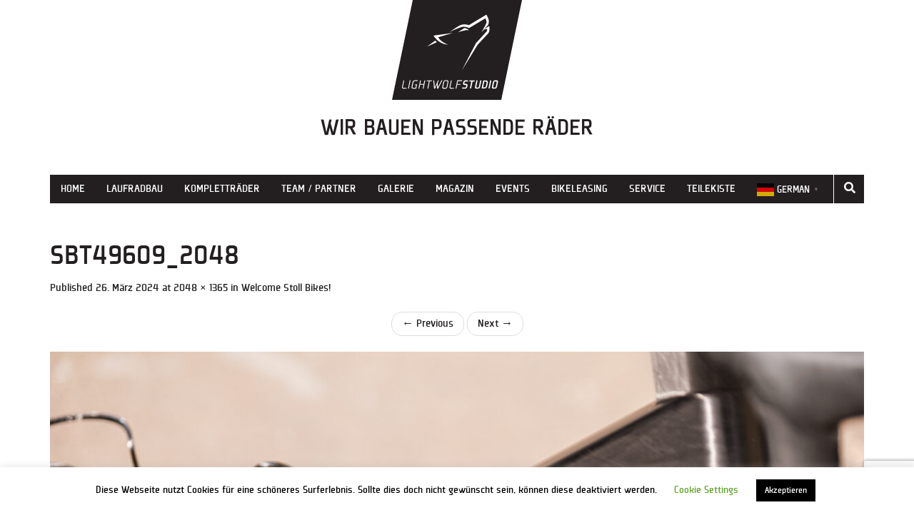

--- FILE ---
content_type: text/html; charset=UTF-8
request_url: https://www.light-wolf.de/welcome-stoll-bikes/sbt49609_2048/
body_size: 14195
content:
<!DOCTYPE html>
<html lang="de">
<head>
	<meta name="p:domain_verify" content="cd48a259fe1678a6e5e4fd6b9fdf040f"/>
    <meta charset="UTF-8">
    <meta name="viewport" content="width=device-width, initial-scale=1">
    <link rel="pingback" href="https://www.light-wolf.de/xmlrpc.php">
    <link rel="stylesheet" href="https://www.light-wolf.de/wp-content/themes/flat-bootstrap-new/fonts/plexes/stylesheet.css">
    <link rel="icon" type="image/png" href="https://www.light-wolf.de/wp-content/themes/flat-bootstrap-new/images/favicon.png">
    <style>
        body, html {
            background-color: #fff;
            font-family: 'plexesregular', Arial, sans-serif;

            color: #231f20;
        }

    </style>
	<link rel="stylesheet" type="text/css" href="https://pretix.eu/lightwolfstudio/meetciclibonanno/widget/v1.css">
<script type="text/javascript" src="https://pretix.eu/widget/v1.de-informal.js" async></script>

    <meta name='robots' content='index, follow, max-image-preview:large, max-snippet:-1, max-video-preview:-1' />
	<style>img:is([sizes="auto" i], [sizes^="auto," i]) { contain-intrinsic-size: 3000px 1500px }</style>
	
	<!-- This site is optimized with the Yoast SEO plugin v26.5 - https://yoast.com/wordpress/plugins/seo/ -->
	<title>SBT49609_2048 - Light Wolf Studio</title>
	<link rel="canonical" href="https://www.light-wolf.de/welcome-stoll-bikes/sbt49609_2048/" />
	<meta property="og:locale" content="de_DE" />
	<meta property="og:type" content="article" />
	<meta property="og:title" content="SBT49609_2048 - Light Wolf Studio" />
	<meta property="og:url" content="https://www.light-wolf.de/welcome-stoll-bikes/sbt49609_2048/" />
	<meta property="og:site_name" content="Light Wolf Studio" />
	<meta property="article:publisher" content="https://www.facebook.com/lightwolfstudio" />
	<meta property="og:image" content="https://www.light-wolf.de/welcome-stoll-bikes/sbt49609_2048" />
	<meta property="og:image:width" content="1" />
	<meta property="og:image:height" content="1" />
	<meta property="og:image:type" content="image/jpeg" />
	<meta name="twitter:card" content="summary_large_image" />
	<script type="application/ld+json" class="yoast-schema-graph">{"@context":"https://schema.org","@graph":[{"@type":"WebPage","@id":"https://www.light-wolf.de/welcome-stoll-bikes/sbt49609_2048/","url":"https://www.light-wolf.de/welcome-stoll-bikes/sbt49609_2048/","name":"SBT49609_2048 - Light Wolf Studio","isPartOf":{"@id":"https://www.light-wolf.de/#website"},"primaryImageOfPage":{"@id":"https://www.light-wolf.de/welcome-stoll-bikes/sbt49609_2048/#primaryimage"},"image":{"@id":"https://www.light-wolf.de/welcome-stoll-bikes/sbt49609_2048/#primaryimage"},"thumbnailUrl":"https://www.light-wolf.de/wp-content/uploads/2024/03/SBT49609_2048.jpg","datePublished":"2024-03-26T14:21:48+00:00","breadcrumb":{"@id":"https://www.light-wolf.de/welcome-stoll-bikes/sbt49609_2048/#breadcrumb"},"inLanguage":"de","potentialAction":[{"@type":"ReadAction","target":["https://www.light-wolf.de/welcome-stoll-bikes/sbt49609_2048/"]}]},{"@type":"ImageObject","inLanguage":"de","@id":"https://www.light-wolf.de/welcome-stoll-bikes/sbt49609_2048/#primaryimage","url":"https://www.light-wolf.de/wp-content/uploads/2024/03/SBT49609_2048.jpg","contentUrl":"https://www.light-wolf.de/wp-content/uploads/2024/03/SBT49609_2048.jpg","width":2048,"height":1365},{"@type":"BreadcrumbList","@id":"https://www.light-wolf.de/welcome-stoll-bikes/sbt49609_2048/#breadcrumb","itemListElement":[{"@type":"ListItem","position":1,"name":"Startseite","item":"https://www.light-wolf.de/"},{"@type":"ListItem","position":2,"name":"Welcome Stoll Bikes!","item":"https://www.light-wolf.de/welcome-stoll-bikes/"},{"@type":"ListItem","position":3,"name":"SBT49609_2048"}]},{"@type":"WebSite","@id":"https://www.light-wolf.de/#website","url":"https://www.light-wolf.de/","name":"Light Wolf Studio","description":"Wir bauen passende Räder","publisher":{"@id":"https://www.light-wolf.de/#organization"},"potentialAction":[{"@type":"SearchAction","target":{"@type":"EntryPoint","urlTemplate":"https://www.light-wolf.de/?s={search_term_string}"},"query-input":{"@type":"PropertyValueSpecification","valueRequired":true,"valueName":"search_term_string"}}],"inLanguage":"de"},{"@type":"Organization","@id":"https://www.light-wolf.de/#organization","name":"Light Wolf Studio","url":"https://www.light-wolf.de/","logo":{"@type":"ImageObject","inLanguage":"de","@id":"https://www.light-wolf.de/#/schema/logo/image/","url":"https://www.light-wolf.de/wp-content/uploads/2019/06/SR_LightWolfStudio_Logo_NurKopf_960px.png","contentUrl":"https://www.light-wolf.de/wp-content/uploads/2019/06/SR_LightWolfStudio_Logo_NurKopf_960px.png","width":960,"height":960,"caption":"Light Wolf Studio"},"image":{"@id":"https://www.light-wolf.de/#/schema/logo/image/"},"sameAs":["https://www.facebook.com/lightwolfstudio","https://www.instagram.com/lightwolfstudio/","https://www.youtube.com/channel/UCaTInDdf1G0nvipgvPjkZaQ","https://procial.tchncs.de/@lightwolfstudio","https://www.threads.net/@lightwolfstudio"]}]}</script>
	<!-- / Yoast SEO plugin. -->


<link rel="alternate" type="application/rss+xml" title="Light Wolf Studio &raquo; Feed" href="https://www.light-wolf.de/feed/" />
<link rel="alternate" type="application/rss+xml" title="Light Wolf Studio &raquo; Kommentar-Feed" href="https://www.light-wolf.de/comments/feed/" />
<link rel="alternate" type="application/rss+xml" title="Light Wolf Studio &raquo; SBT49609_2048-Kommentar-Feed" href="https://www.light-wolf.de/welcome-stoll-bikes/sbt49609_2048/#main/feed/" />
<script type="text/javascript">
/* <![CDATA[ */
window._wpemojiSettings = {"baseUrl":"https:\/\/s.w.org\/images\/core\/emoji\/16.0.1\/72x72\/","ext":".png","svgUrl":"https:\/\/s.w.org\/images\/core\/emoji\/16.0.1\/svg\/","svgExt":".svg","source":{"concatemoji":"https:\/\/www.light-wolf.de\/wp-includes\/js\/wp-emoji-release.min.js?ver=6.8.3"}};
/*! This file is auto-generated */
!function(s,n){var o,i,e;function c(e){try{var t={supportTests:e,timestamp:(new Date).valueOf()};sessionStorage.setItem(o,JSON.stringify(t))}catch(e){}}function p(e,t,n){e.clearRect(0,0,e.canvas.width,e.canvas.height),e.fillText(t,0,0);var t=new Uint32Array(e.getImageData(0,0,e.canvas.width,e.canvas.height).data),a=(e.clearRect(0,0,e.canvas.width,e.canvas.height),e.fillText(n,0,0),new Uint32Array(e.getImageData(0,0,e.canvas.width,e.canvas.height).data));return t.every(function(e,t){return e===a[t]})}function u(e,t){e.clearRect(0,0,e.canvas.width,e.canvas.height),e.fillText(t,0,0);for(var n=e.getImageData(16,16,1,1),a=0;a<n.data.length;a++)if(0!==n.data[a])return!1;return!0}function f(e,t,n,a){switch(t){case"flag":return n(e,"\ud83c\udff3\ufe0f\u200d\u26a7\ufe0f","\ud83c\udff3\ufe0f\u200b\u26a7\ufe0f")?!1:!n(e,"\ud83c\udde8\ud83c\uddf6","\ud83c\udde8\u200b\ud83c\uddf6")&&!n(e,"\ud83c\udff4\udb40\udc67\udb40\udc62\udb40\udc65\udb40\udc6e\udb40\udc67\udb40\udc7f","\ud83c\udff4\u200b\udb40\udc67\u200b\udb40\udc62\u200b\udb40\udc65\u200b\udb40\udc6e\u200b\udb40\udc67\u200b\udb40\udc7f");case"emoji":return!a(e,"\ud83e\udedf")}return!1}function g(e,t,n,a){var r="undefined"!=typeof WorkerGlobalScope&&self instanceof WorkerGlobalScope?new OffscreenCanvas(300,150):s.createElement("canvas"),o=r.getContext("2d",{willReadFrequently:!0}),i=(o.textBaseline="top",o.font="600 32px Arial",{});return e.forEach(function(e){i[e]=t(o,e,n,a)}),i}function t(e){var t=s.createElement("script");t.src=e,t.defer=!0,s.head.appendChild(t)}"undefined"!=typeof Promise&&(o="wpEmojiSettingsSupports",i=["flag","emoji"],n.supports={everything:!0,everythingExceptFlag:!0},e=new Promise(function(e){s.addEventListener("DOMContentLoaded",e,{once:!0})}),new Promise(function(t){var n=function(){try{var e=JSON.parse(sessionStorage.getItem(o));if("object"==typeof e&&"number"==typeof e.timestamp&&(new Date).valueOf()<e.timestamp+604800&&"object"==typeof e.supportTests)return e.supportTests}catch(e){}return null}();if(!n){if("undefined"!=typeof Worker&&"undefined"!=typeof OffscreenCanvas&&"undefined"!=typeof URL&&URL.createObjectURL&&"undefined"!=typeof Blob)try{var e="postMessage("+g.toString()+"("+[JSON.stringify(i),f.toString(),p.toString(),u.toString()].join(",")+"));",a=new Blob([e],{type:"text/javascript"}),r=new Worker(URL.createObjectURL(a),{name:"wpTestEmojiSupports"});return void(r.onmessage=function(e){c(n=e.data),r.terminate(),t(n)})}catch(e){}c(n=g(i,f,p,u))}t(n)}).then(function(e){for(var t in e)n.supports[t]=e[t],n.supports.everything=n.supports.everything&&n.supports[t],"flag"!==t&&(n.supports.everythingExceptFlag=n.supports.everythingExceptFlag&&n.supports[t]);n.supports.everythingExceptFlag=n.supports.everythingExceptFlag&&!n.supports.flag,n.DOMReady=!1,n.readyCallback=function(){n.DOMReady=!0}}).then(function(){return e}).then(function(){var e;n.supports.everything||(n.readyCallback(),(e=n.source||{}).concatemoji?t(e.concatemoji):e.wpemoji&&e.twemoji&&(t(e.twemoji),t(e.wpemoji)))}))}((window,document),window._wpemojiSettings);
/* ]]> */
</script>
<style id='wp-emoji-styles-inline-css' type='text/css'>

	img.wp-smiley, img.emoji {
		display: inline !important;
		border: none !important;
		box-shadow: none !important;
		height: 1em !important;
		width: 1em !important;
		margin: 0 0.07em !important;
		vertical-align: -0.1em !important;
		background: none !important;
		padding: 0 !important;
	}
</style>
<link rel='stylesheet' id='wp-block-library-css' href='https://www.light-wolf.de/wp-includes/css/dist/block-library/style.min.css?ver=6.8.3' type='text/css' media='all' />
<style id='classic-theme-styles-inline-css' type='text/css'>
/*! This file is auto-generated */
.wp-block-button__link{color:#fff;background-color:#32373c;border-radius:9999px;box-shadow:none;text-decoration:none;padding:calc(.667em + 2px) calc(1.333em + 2px);font-size:1.125em}.wp-block-file__button{background:#32373c;color:#fff;text-decoration:none}
</style>
<link rel='stylesheet' id='block-gallery-frontend-css' href='https://www.light-wolf.de/wp-content/plugins/block-gallery/dist/blocks.style.build.css?ver=1.1.6' type='text/css' media='all' />
<style id='global-styles-inline-css' type='text/css'>
:root{--wp--preset--aspect-ratio--square: 1;--wp--preset--aspect-ratio--4-3: 4/3;--wp--preset--aspect-ratio--3-4: 3/4;--wp--preset--aspect-ratio--3-2: 3/2;--wp--preset--aspect-ratio--2-3: 2/3;--wp--preset--aspect-ratio--16-9: 16/9;--wp--preset--aspect-ratio--9-16: 9/16;--wp--preset--color--black: #000000;--wp--preset--color--cyan-bluish-gray: #abb8c3;--wp--preset--color--white: #ffffff;--wp--preset--color--pale-pink: #f78da7;--wp--preset--color--vivid-red: #cf2e2e;--wp--preset--color--luminous-vivid-orange: #ff6900;--wp--preset--color--luminous-vivid-amber: #fcb900;--wp--preset--color--light-green-cyan: #7bdcb5;--wp--preset--color--vivid-green-cyan: #00d084;--wp--preset--color--pale-cyan-blue: #8ed1fc;--wp--preset--color--vivid-cyan-blue: #0693e3;--wp--preset--color--vivid-purple: #9b51e0;--wp--preset--gradient--vivid-cyan-blue-to-vivid-purple: linear-gradient(135deg,rgba(6,147,227,1) 0%,rgb(155,81,224) 100%);--wp--preset--gradient--light-green-cyan-to-vivid-green-cyan: linear-gradient(135deg,rgb(122,220,180) 0%,rgb(0,208,130) 100%);--wp--preset--gradient--luminous-vivid-amber-to-luminous-vivid-orange: linear-gradient(135deg,rgba(252,185,0,1) 0%,rgba(255,105,0,1) 100%);--wp--preset--gradient--luminous-vivid-orange-to-vivid-red: linear-gradient(135deg,rgba(255,105,0,1) 0%,rgb(207,46,46) 100%);--wp--preset--gradient--very-light-gray-to-cyan-bluish-gray: linear-gradient(135deg,rgb(238,238,238) 0%,rgb(169,184,195) 100%);--wp--preset--gradient--cool-to-warm-spectrum: linear-gradient(135deg,rgb(74,234,220) 0%,rgb(151,120,209) 20%,rgb(207,42,186) 40%,rgb(238,44,130) 60%,rgb(251,105,98) 80%,rgb(254,248,76) 100%);--wp--preset--gradient--blush-light-purple: linear-gradient(135deg,rgb(255,206,236) 0%,rgb(152,150,240) 100%);--wp--preset--gradient--blush-bordeaux: linear-gradient(135deg,rgb(254,205,165) 0%,rgb(254,45,45) 50%,rgb(107,0,62) 100%);--wp--preset--gradient--luminous-dusk: linear-gradient(135deg,rgb(255,203,112) 0%,rgb(199,81,192) 50%,rgb(65,88,208) 100%);--wp--preset--gradient--pale-ocean: linear-gradient(135deg,rgb(255,245,203) 0%,rgb(182,227,212) 50%,rgb(51,167,181) 100%);--wp--preset--gradient--electric-grass: linear-gradient(135deg,rgb(202,248,128) 0%,rgb(113,206,126) 100%);--wp--preset--gradient--midnight: linear-gradient(135deg,rgb(2,3,129) 0%,rgb(40,116,252) 100%);--wp--preset--font-size--small: 13px;--wp--preset--font-size--medium: 20px;--wp--preset--font-size--large: 36px;--wp--preset--font-size--x-large: 42px;--wp--preset--spacing--20: 0.44rem;--wp--preset--spacing--30: 0.67rem;--wp--preset--spacing--40: 1rem;--wp--preset--spacing--50: 1.5rem;--wp--preset--spacing--60: 2.25rem;--wp--preset--spacing--70: 3.38rem;--wp--preset--spacing--80: 5.06rem;--wp--preset--shadow--natural: 6px 6px 9px rgba(0, 0, 0, 0.2);--wp--preset--shadow--deep: 12px 12px 50px rgba(0, 0, 0, 0.4);--wp--preset--shadow--sharp: 6px 6px 0px rgba(0, 0, 0, 0.2);--wp--preset--shadow--outlined: 6px 6px 0px -3px rgba(255, 255, 255, 1), 6px 6px rgba(0, 0, 0, 1);--wp--preset--shadow--crisp: 6px 6px 0px rgba(0, 0, 0, 1);}:where(.is-layout-flex){gap: 0.5em;}:where(.is-layout-grid){gap: 0.5em;}body .is-layout-flex{display: flex;}.is-layout-flex{flex-wrap: wrap;align-items: center;}.is-layout-flex > :is(*, div){margin: 0;}body .is-layout-grid{display: grid;}.is-layout-grid > :is(*, div){margin: 0;}:where(.wp-block-columns.is-layout-flex){gap: 2em;}:where(.wp-block-columns.is-layout-grid){gap: 2em;}:where(.wp-block-post-template.is-layout-flex){gap: 1.25em;}:where(.wp-block-post-template.is-layout-grid){gap: 1.25em;}.has-black-color{color: var(--wp--preset--color--black) !important;}.has-cyan-bluish-gray-color{color: var(--wp--preset--color--cyan-bluish-gray) !important;}.has-white-color{color: var(--wp--preset--color--white) !important;}.has-pale-pink-color{color: var(--wp--preset--color--pale-pink) !important;}.has-vivid-red-color{color: var(--wp--preset--color--vivid-red) !important;}.has-luminous-vivid-orange-color{color: var(--wp--preset--color--luminous-vivid-orange) !important;}.has-luminous-vivid-amber-color{color: var(--wp--preset--color--luminous-vivid-amber) !important;}.has-light-green-cyan-color{color: var(--wp--preset--color--light-green-cyan) !important;}.has-vivid-green-cyan-color{color: var(--wp--preset--color--vivid-green-cyan) !important;}.has-pale-cyan-blue-color{color: var(--wp--preset--color--pale-cyan-blue) !important;}.has-vivid-cyan-blue-color{color: var(--wp--preset--color--vivid-cyan-blue) !important;}.has-vivid-purple-color{color: var(--wp--preset--color--vivid-purple) !important;}.has-black-background-color{background-color: var(--wp--preset--color--black) !important;}.has-cyan-bluish-gray-background-color{background-color: var(--wp--preset--color--cyan-bluish-gray) !important;}.has-white-background-color{background-color: var(--wp--preset--color--white) !important;}.has-pale-pink-background-color{background-color: var(--wp--preset--color--pale-pink) !important;}.has-vivid-red-background-color{background-color: var(--wp--preset--color--vivid-red) !important;}.has-luminous-vivid-orange-background-color{background-color: var(--wp--preset--color--luminous-vivid-orange) !important;}.has-luminous-vivid-amber-background-color{background-color: var(--wp--preset--color--luminous-vivid-amber) !important;}.has-light-green-cyan-background-color{background-color: var(--wp--preset--color--light-green-cyan) !important;}.has-vivid-green-cyan-background-color{background-color: var(--wp--preset--color--vivid-green-cyan) !important;}.has-pale-cyan-blue-background-color{background-color: var(--wp--preset--color--pale-cyan-blue) !important;}.has-vivid-cyan-blue-background-color{background-color: var(--wp--preset--color--vivid-cyan-blue) !important;}.has-vivid-purple-background-color{background-color: var(--wp--preset--color--vivid-purple) !important;}.has-black-border-color{border-color: var(--wp--preset--color--black) !important;}.has-cyan-bluish-gray-border-color{border-color: var(--wp--preset--color--cyan-bluish-gray) !important;}.has-white-border-color{border-color: var(--wp--preset--color--white) !important;}.has-pale-pink-border-color{border-color: var(--wp--preset--color--pale-pink) !important;}.has-vivid-red-border-color{border-color: var(--wp--preset--color--vivid-red) !important;}.has-luminous-vivid-orange-border-color{border-color: var(--wp--preset--color--luminous-vivid-orange) !important;}.has-luminous-vivid-amber-border-color{border-color: var(--wp--preset--color--luminous-vivid-amber) !important;}.has-light-green-cyan-border-color{border-color: var(--wp--preset--color--light-green-cyan) !important;}.has-vivid-green-cyan-border-color{border-color: var(--wp--preset--color--vivid-green-cyan) !important;}.has-pale-cyan-blue-border-color{border-color: var(--wp--preset--color--pale-cyan-blue) !important;}.has-vivid-cyan-blue-border-color{border-color: var(--wp--preset--color--vivid-cyan-blue) !important;}.has-vivid-purple-border-color{border-color: var(--wp--preset--color--vivid-purple) !important;}.has-vivid-cyan-blue-to-vivid-purple-gradient-background{background: var(--wp--preset--gradient--vivid-cyan-blue-to-vivid-purple) !important;}.has-light-green-cyan-to-vivid-green-cyan-gradient-background{background: var(--wp--preset--gradient--light-green-cyan-to-vivid-green-cyan) !important;}.has-luminous-vivid-amber-to-luminous-vivid-orange-gradient-background{background: var(--wp--preset--gradient--luminous-vivid-amber-to-luminous-vivid-orange) !important;}.has-luminous-vivid-orange-to-vivid-red-gradient-background{background: var(--wp--preset--gradient--luminous-vivid-orange-to-vivid-red) !important;}.has-very-light-gray-to-cyan-bluish-gray-gradient-background{background: var(--wp--preset--gradient--very-light-gray-to-cyan-bluish-gray) !important;}.has-cool-to-warm-spectrum-gradient-background{background: var(--wp--preset--gradient--cool-to-warm-spectrum) !important;}.has-blush-light-purple-gradient-background{background: var(--wp--preset--gradient--blush-light-purple) !important;}.has-blush-bordeaux-gradient-background{background: var(--wp--preset--gradient--blush-bordeaux) !important;}.has-luminous-dusk-gradient-background{background: var(--wp--preset--gradient--luminous-dusk) !important;}.has-pale-ocean-gradient-background{background: var(--wp--preset--gradient--pale-ocean) !important;}.has-electric-grass-gradient-background{background: var(--wp--preset--gradient--electric-grass) !important;}.has-midnight-gradient-background{background: var(--wp--preset--gradient--midnight) !important;}.has-small-font-size{font-size: var(--wp--preset--font-size--small) !important;}.has-medium-font-size{font-size: var(--wp--preset--font-size--medium) !important;}.has-large-font-size{font-size: var(--wp--preset--font-size--large) !important;}.has-x-large-font-size{font-size: var(--wp--preset--font-size--x-large) !important;}
:where(.wp-block-post-template.is-layout-flex){gap: 1.25em;}:where(.wp-block-post-template.is-layout-grid){gap: 1.25em;}
:where(.wp-block-columns.is-layout-flex){gap: 2em;}:where(.wp-block-columns.is-layout-grid){gap: 2em;}
:root :where(.wp-block-pullquote){font-size: 1.5em;line-height: 1.6;}
</style>
<link rel='stylesheet' id='contact-form-7-css' href='https://www.light-wolf.de/wp-content/plugins/contact-form-7/includes/css/styles.css?ver=6.1.4' type='text/css' media='all' />
<link rel='stylesheet' id='cookie-law-info-css' href='https://www.light-wolf.de/wp-content/plugins/cookie-law-info/legacy/public/css/cookie-law-info-public.css?ver=3.3.8' type='text/css' media='all' />
<link rel='stylesheet' id='cookie-law-info-gdpr-css' href='https://www.light-wolf.de/wp-content/plugins/cookie-law-info/legacy/public/css/cookie-law-info-gdpr.css?ver=3.3.8' type='text/css' media='all' />
<link rel='stylesheet' id='responsive-lightbox-nivo-css' href='https://www.light-wolf.de/wp-content/plugins/responsive-lightbox/assets/nivo/nivo-lightbox.min.css?ver=1.3.1' type='text/css' media='all' />
<link rel='stylesheet' id='responsive-lightbox-nivo-default-css' href='https://www.light-wolf.de/wp-content/plugins/responsive-lightbox/assets/nivo/themes/default/default.css?ver=1.3.1' type='text/css' media='all' />
<link rel='stylesheet' id='ultimate-post-list-public-style-css' href='https://www.light-wolf.de/wp-content/plugins/ultimate-post-list/public/css/ultimate-post-list-public.css?ver=5.2.7.1' type='text/css' media='all' />
<link rel='stylesheet' id='woocommerce-layout-css' href='https://www.light-wolf.de/wp-content/plugins/woocommerce/assets/css/woocommerce-layout.css?ver=10.4.2' type='text/css' media='all' />
<link rel='stylesheet' id='woocommerce-smallscreen-css' href='https://www.light-wolf.de/wp-content/plugins/woocommerce/assets/css/woocommerce-smallscreen.css?ver=10.4.2' type='text/css' media='only screen and (max-width: 768px)' />
<link rel='stylesheet' id='woocommerce-general-css' href='https://www.light-wolf.de/wp-content/plugins/woocommerce/assets/css/woocommerce.css?ver=10.4.2' type='text/css' media='all' />
<style id='woocommerce-inline-inline-css' type='text/css'>
.woocommerce form .form-row .required { visibility: visible; }
</style>
<link rel='stylesheet' id='wp-components-css' href='https://www.light-wolf.de/wp-includes/css/dist/components/style.min.css?ver=6.8.3' type='text/css' media='all' />
<link rel='stylesheet' id='godaddy-styles-css' href='https://www.light-wolf.de/wp-content/plugins/coblocks/includes/Dependencies/GoDaddy/Styles/build/latest.css?ver=2.0.2' type='text/css' media='all' />
<link rel='stylesheet' id='ywctm-frontend-css' href='https://www.light-wolf.de/wp-content/plugins/yith-woocommerce-catalog-mode/assets/css/frontend.min.css?ver=2.51.0' type='text/css' media='all' />
<style id='ywctm-frontend-inline-css' type='text/css'>
form.cart button.single_add_to_cart_button, .ppc-button-wrapper, .wc-ppcp-paylater-msg__container, form.cart .quantity, .widget.woocommerce.widget_shopping_cart{display: none !important}
</style>
<link rel='stylesheet' id='font-awesome-css' href='https://www.light-wolf.de/wp-content/themes/flat-bootstrap-new/font-awesome/css/fontawesome.min.css?ver=5.8.2' type='text/css' media='all' />
<style id='font-awesome-inline-css' type='text/css'>
[data-font="FontAwesome"]:before {font-family: 'FontAwesome' !important;content: attr(data-icon) !important;speak: none !important;font-weight: normal !important;font-variant: normal !important;text-transform: none !important;line-height: 1 !important;font-style: normal !important;-webkit-font-smoothing: antialiased !important;-moz-osx-font-smoothing: grayscale !important;}
</style>
<link rel='stylesheet' id='font-awesome-brands-css' href='https://www.light-wolf.de/wp-content/themes/flat-bootstrap-new/font-awesome/css/brands.min.css?ver=5.8.2' type='text/css' media='all' />
<link rel='stylesheet' id='font-awesome-solid-css' href='https://www.light-wolf.de/wp-content/themes/flat-bootstrap-new/font-awesome/css/solid.min.css?ver=5.8.2' type='text/css' media='all' />
<link rel='stylesheet' id='bootstrap-css' href='https://www.light-wolf.de/wp-content/themes/flat-bootstrap-new/bootstrap/css/bootstrap.min.css?ver=3.3.6' type='text/css' media='all' />
<link rel='stylesheet' id='custom-css-css' href='https://www.light-wolf.de/wp-content/themes/flat-bootstrap-new/css/custom.css?ver=1.0' type='text/css' media='all' />
<script type="text/javascript" src="https://www.light-wolf.de/wp-includes/js/jquery/jquery.min.js?ver=3.7.1" id="jquery-core-js"></script>
<script type="text/javascript" src="https://www.light-wolf.de/wp-includes/js/jquery/jquery-migrate.min.js?ver=3.4.1" id="jquery-migrate-js"></script>
<script type="text/javascript" id="cookie-law-info-js-extra">
/* <![CDATA[ */
var Cli_Data = {"nn_cookie_ids":[],"cookielist":[],"non_necessary_cookies":[],"ccpaEnabled":"","ccpaRegionBased":"","ccpaBarEnabled":"","strictlyEnabled":["necessary","obligatoire"],"ccpaType":"gdpr","js_blocking":"","custom_integration":"","triggerDomRefresh":"","secure_cookies":""};
var cli_cookiebar_settings = {"animate_speed_hide":"500","animate_speed_show":"500","background":"#FFF","border":"#b1a6a6c2","border_on":"","button_1_button_colour":"#000","button_1_button_hover":"#000000","button_1_link_colour":"#fff","button_1_as_button":"1","button_1_new_win":"","button_2_button_colour":"#333","button_2_button_hover":"#292929","button_2_link_colour":"#444","button_2_as_button":"","button_2_hidebar":"","button_3_button_colour":"#000","button_3_button_hover":"#000000","button_3_link_colour":"#fff","button_3_as_button":"1","button_3_new_win":"","button_4_button_colour":"#000","button_4_button_hover":"#000000","button_4_link_colour":"#62a329","button_4_as_button":"","button_7_button_colour":"#61a229","button_7_button_hover":"#4e8221","button_7_link_colour":"#fff","button_7_as_button":"1","button_7_new_win":"","font_family":"inherit","header_fix":"","notify_animate_hide":"","notify_animate_show":"","notify_div_id":"#cookie-law-info-bar","notify_position_horizontal":"right","notify_position_vertical":"bottom","scroll_close":"","scroll_close_reload":"","accept_close_reload":"","reject_close_reload":"","showagain_tab":"","showagain_background":"#fff","showagain_border":"#000","showagain_div_id":"#cookie-law-info-again","showagain_x_position":"100px","text":"#000","show_once_yn":"1","show_once":"20000","logging_on":"","as_popup":"","popup_overlay":"1","bar_heading_text":"","cookie_bar_as":"banner","popup_showagain_position":"bottom-right","widget_position":"left"};
var log_object = {"ajax_url":"https:\/\/www.light-wolf.de\/wp-admin\/admin-ajax.php"};
/* ]]> */
</script>
<script type="text/javascript" src="https://www.light-wolf.de/wp-content/plugins/cookie-law-info/legacy/public/js/cookie-law-info-public.js?ver=3.3.8" id="cookie-law-info-js"></script>
<script type="text/javascript" src="https://www.light-wolf.de/wp-content/plugins/responsive-lightbox/assets/nivo/nivo-lightbox.min.js?ver=1.3.1" id="responsive-lightbox-nivo-js"></script>
<script type="text/javascript" src="https://www.light-wolf.de/wp-includes/js/underscore.min.js?ver=1.13.7" id="underscore-js"></script>
<script type="text/javascript" src="https://www.light-wolf.de/wp-content/plugins/responsive-lightbox/assets/infinitescroll/infinite-scroll.pkgd.min.js?ver=4.0.1" id="responsive-lightbox-infinite-scroll-js"></script>
<script type="text/javascript" id="responsive-lightbox-js-before">
/* <![CDATA[ */
var rlArgs = {"script":"nivo","selector":"lightbox","customEvents":"","activeGalleries":true,"effect":"fade","clickOverlayToClose":true,"keyboardNav":true,"errorMessage":"The requested content cannot be loaded. Please try again later.","woocommerce_gallery":false,"ajaxurl":"https:\/\/www.light-wolf.de\/wp-admin\/admin-ajax.php","nonce":"b6c0ff28e7","preview":false,"postId":11550,"scriptExtension":false};
/* ]]> */
</script>
<script type="text/javascript" src="https://www.light-wolf.de/wp-content/plugins/responsive-lightbox/js/front.js?ver=2.5.5" id="responsive-lightbox-js"></script>
<script type="text/javascript" id="ultimate-post-list-js-extra">
/* <![CDATA[ */
var upl_vars = {"upl_nonce":"8650ae7294","ajaxurl":"https:\/\/www.light-wolf.de\/wp-admin\/admin-ajax.php"};
/* ]]> */
</script>
<script type="text/javascript" src="https://www.light-wolf.de/wp-content/plugins/ultimate-post-list/public/js/ultimate-post-list-public.min.js?ver=5.2.7.1" id="ultimate-post-list-js"></script>
<script type="text/javascript" src="https://www.light-wolf.de/wp-content/plugins/woocommerce/assets/js/jquery-blockui/jquery.blockUI.min.js?ver=2.7.0-wc.10.4.2" id="wc-jquery-blockui-js" defer="defer" data-wp-strategy="defer"></script>
<script type="text/javascript" src="https://www.light-wolf.de/wp-content/plugins/woocommerce/assets/js/js-cookie/js.cookie.min.js?ver=2.1.4-wc.10.4.2" id="wc-js-cookie-js" defer="defer" data-wp-strategy="defer"></script>
<script type="text/javascript" id="woocommerce-js-extra">
/* <![CDATA[ */
var woocommerce_params = {"ajax_url":"\/wp-admin\/admin-ajax.php","wc_ajax_url":"\/?wc-ajax=%%endpoint%%","i18n_password_show":"Passwort anzeigen","i18n_password_hide":"Passwort ausblenden"};
/* ]]> */
</script>
<script type="text/javascript" src="https://www.light-wolf.de/wp-content/plugins/woocommerce/assets/js/frontend/woocommerce.min.js?ver=10.4.2" id="woocommerce-js" defer="defer" data-wp-strategy="defer"></script>
<link rel="https://api.w.org/" href="https://www.light-wolf.de/wp-json/" /><link rel="alternate" title="JSON" type="application/json" href="https://www.light-wolf.de/wp-json/wp/v2/media/11550" /><link rel="EditURI" type="application/rsd+xml" title="RSD" href="https://www.light-wolf.de/xmlrpc.php?rsd" />
<meta name="generator" content="WordPress 6.8.3" />
<meta name="generator" content="WooCommerce 10.4.2" />
<link rel='shortlink' href='https://www.light-wolf.de/?p=11550' />
<link rel="alternate" title="oEmbed (JSON)" type="application/json+oembed" href="https://www.light-wolf.de/wp-json/oembed/1.0/embed?url=https%3A%2F%2Fwww.light-wolf.de%2Fwelcome-stoll-bikes%2Fsbt49609_2048%2F%23main" />
<link rel="alternate" title="oEmbed (XML)" type="text/xml+oembed" href="https://www.light-wolf.de/wp-json/oembed/1.0/embed?url=https%3A%2F%2Fwww.light-wolf.de%2Fwelcome-stoll-bikes%2Fsbt49609_2048%2F%23main&#038;format=xml" />
	<noscript><style>.woocommerce-product-gallery{ opacity: 1 !important; }</style></noscript>
		<style type="text/css">
	
			.navbar-brand {
			position: absolute;
			clip: rect(1px, 1px, 1px, 1px);
		}
		</style>
	<link rel="icon" href="https://www.light-wolf.de/wp-content/uploads/2019/06/SR_LightWolfStudio_Logo_NurKopf_960px-500x500.png" sizes="32x32" />
<link rel="icon" href="https://www.light-wolf.de/wp-content/uploads/2019/06/SR_LightWolfStudio_Logo_NurKopf_960px-500x500.png" sizes="192x192" />
<link rel="apple-touch-icon" href="https://www.light-wolf.de/wp-content/uploads/2019/06/SR_LightWolfStudio_Logo_NurKopf_960px-500x500.png" />
<meta name="msapplication-TileImage" content="https://www.light-wolf.de/wp-content/uploads/2019/06/SR_LightWolfStudio_Logo_NurKopf_960px-500x500.png" />
		<style type="text/css" id="wp-custom-css">
			input#submit.alt, .woocommerce a.button.alt, .woocommerce button.button.alt, .woocommerce input.button.alt {
background-color: #000;
color: #fff;
-webkit-font-smoothing: antialiased;
}
input[type="text"], input[type="tel"], input[type="email"], input[type="number"], textarea {
min-width: 50px;
	}

.btn-primary {
    color: #fff;
    background-color: #000;
    border-color: #000;
	}

.btn-primary:focus, .btn-primary.focus {
    color: #555;
    background-color: #000;
    border-color: #555;
}		</style>
			<a rel="me" style="display:none" href="https://toot.bike/@lightwolfstudio">Mastodon</a>
</head>

<body class="attachment wp-singular attachment-template-default single single-attachment postid-11550 attachmentid-11550 attachment-jpeg wp-custom-logo wp-theme-flat-bootstrap-new theme-flat-bootstrap-new woocommerce-no-js group-blog">
<div id="page" class="hfeed site">

    
    <header id="masthead" class="site-header" role="banner">

                    <div id="site-branding" class="site-branding">

                                    <div class="container">
                                                <div class="site-branding-text">
                            <a href="https://www.light-wolf.de/" rel="home"><img
                                        alt="Light Wolf Studio"
                                        src="https://www.light-wolf.de/wp-content/themes/flat-bootstrap-new/images/logo.svg"/></a>
                            <h2 class="site-description">Wir bauen passende Räder</h2>
                        </div>
                    </div>
                                </div><!-- .site-branding -->

        
                <div class="main-navigation-placeholder"></div>
        <nav id="site-navigation" class="main-navigation" role="navigation">
            <h2 class="menu-toggle screen-reader-text sr-only ">Primary Menu</h2>
            <div class="navbar navbar-default navbar-static-top"><div class="navbar-header"><button type="button" class="navbar-toggle" data-toggle="collapse" data-target=".navbar-collapse"><span class="icon-bar"></span><span class="icon-bar"></span><span class="icon-bar"></span></button></div><!-- navbar-header --><div class="navbar-collapse collapse"><div class="menu-header-container"><ul id="menu-header" class="nav navbar-nav"><li id="menu-item-23" class="menu-item menu-item-type-post_type menu-item-object-page menu-item-home menu-item-23"><a title="Home" href="https://www.light-wolf.de/">Home</a></li>
<li id="menu-item-8" class="menu-item menu-item-type-post_type menu-item-object-page menu-item-8"><a title="Laufradbau" href="https://www.light-wolf.de/laufradbau/">Laufradbau</a></li>
<li id="menu-item-18" class="menu-item menu-item-type-post_type menu-item-object-page menu-item-18"><a title="Kompletträder" href="https://www.light-wolf.de/komplettrader/">Kompletträder</a></li>
<li id="menu-item-6765" class="menu-item menu-item-type-post_type menu-item-object-page menu-item-6765"><a title="Team / Partner" href="https://www.light-wolf.de/team/">Team / Partner</a></li>
<li id="menu-item-2674" class="menu-item menu-item-type-post_type menu-item-object-page menu-item-2674"><a title="Galerie" href="https://www.light-wolf.de/gallery/">Galerie</a></li>
<li id="menu-item-1843" class="menu-item menu-item-type-post_type menu-item-object-page menu-item-1843"><a title="Magazin" href="https://www.light-wolf.de/magazin/">Magazin</a></li>
<li id="menu-item-14454" class="menu-item menu-item-type-post_type menu-item-object-page menu-item-14454"><a title="Events" href="https://www.light-wolf.de/events/">Events</a></li>
<li id="menu-item-11397" class="menu-item menu-item-type-post_type menu-item-object-page menu-item-11397"><a title="Bikeleasing" href="https://www.light-wolf.de/bikeleasing-dienstrad/">Bikeleasing</a></li>
<li id="menu-item-9962" class="menu-item menu-item-type-post_type menu-item-object-page menu-item-9962"><a title="Service" href="https://www.light-wolf.de/service/">Service</a></li>
<li id="menu-item-6924" class="menu-item menu-item-type-post_type menu-item-object-page menu-item-6924"><a title="Teilekiste" href="https://www.light-wolf.de/teilekiste/">Teilekiste</a></li>
<li style="position:relative;" class="menu-item menu-item-gtranslate gt-menu-19224"></li></ul></div>            <div class="search-widget">
                <form role="search" method="get" class="search-form form-inline" action="https://www.light-wolf.de/">
                    <div class="form-group">
                        <label>
                            <span class="screen-reader-text sr-only">Suche nach:</span>
                            <input type="search" class="search-field form-control" placeholder="Suche …" value=""
                                   name="s">
                        </label>
                        <button type="submit" class="search-submit btn"><i class="fas fa-search"></i>
                        </button>
                    </div><!-- .form-group -->
                </form>
            </div>
</div><!-- .navbar -->
</nav><!-- #site-navigation -->

</header><!-- #masthead -->

<div id="content" class="site-content">

	<div id="primary" class="content-area-wide image-attachment">
		<main id="main" class="site-main" role="main">
		<div class="container">

		
			<article id="post-11550" class="post-11550 attachment type-attachment status-inherit hentry">
				<header class="entry-header">
					<h1 class="entry-title">SBT49609_2048</h1>
					<div class="entry-meta">
						Published <span class="entry-date"><time class="entry-date" datetime="2024-03-26T15:21:48+01:00">26. März 2024</time></span> at <a href="https://www.light-wolf.de/wp-content/uploads/2024/03/SBT49609_2048.jpg">2048 &times; 1365</a> in <a href="https://www.light-wolf.de/welcome-stoll-bikes/" rel="gallery">Welcome Stoll Bikes!</a>											</div><!-- .entry-meta -->

					<nav role="navigation" id="image-navigation" class="image-navigation">
						<ul class="pager nocenter">
						<li class="nav-previous"><a href='https://www.light-wolf.de/wp-content/uploads/2024/03/SBT49596_2048.jpg' title="" data-rl_title="" class="rl-gallery-link" data-rl_caption="" data-rel="lightbox-gallery-0"><span class="meta-nav">&larr;</span> Previous</a></li>
						<li class="nav-next"><a href='https://www.light-wolf.de/wp-content/uploads/2024/03/SBT49563_2048.jpg' title="" data-rl_title="" class="rl-gallery-link" data-rl_caption="" data-rel="lightbox-gallery-0">Next <span class="meta-nav">&rarr;</span></a></li>
						</ul>
					</nav><!-- #image-navigation -->
				</header><!-- .entry-header -->

				<div id="xsbf-entry-content" class="entry-content">
				
					<div class="entry-attachment">
						<div class="attachment">
							<a href="https://www.light-wolf.de/welcome-stoll-bikes/sbt45331_2048/#main" rel="attachment"><img width="1200" height="800" src="https://www.light-wolf.de/wp-content/uploads/2024/03/SBT49609_2048.jpg" class="attachment-1200x1200 size-1200x1200" alt="" decoding="async" fetchpriority="high" srcset="https://www.light-wolf.de/wp-content/uploads/2024/03/SBT49609_2048.jpg 2048w, https://www.light-wolf.de/wp-content/uploads/2024/03/SBT49609_2048-1200x800.jpg 1200w, https://www.light-wolf.de/wp-content/uploads/2024/03/SBT49609_2048-1920x1280.jpg 1920w, https://www.light-wolf.de/wp-content/uploads/2024/03/SBT49609_2048-768x512.jpg 768w, https://www.light-wolf.de/wp-content/uploads/2024/03/SBT49609_2048-1536x1024.jpg 1536w, https://www.light-wolf.de/wp-content/uploads/2024/03/SBT49609_2048-1024x683.jpg 1024w" sizes="(max-width: 1200px) 100vw, 1200px" /></a>						</div><!-- .attachment -->

											</div><!-- .entry-attachment -->

					</div><!-- .after-content -->
					

									</div><!-- .entry-content -->

			</article><!-- #post-## -->

			
		
		</div><!-- .container -->
		</main><!-- #main -->
	</div><!-- #primary -->

</div><!-- #content -->

<section class="footer__contact">
    <div class="container">
        <div class="row">
            <div class="col-md-12">
                                    <div class="contact-widget"><div class="headline-with-line"><h2>Kontakt</div></h2>			<div class="textwidget"><p>
                    Ruf an, schreib uns eine Mail oder folge uns.
                </p>
<p>
                    <strong>T</strong> <a href="tel:+493514277042">0351 42 77 042</a> <br />
                    <strong>E</strong> <a href="mailto:info@light-wolf.de">info@light-wolf.de</a>
                </p>
</div>
		</div>                
                <div class="footer__social-icons">
                    <a href="https://www.instagram.com/lightwolfstudio/" target="_blank"
                       title="Lightwolf auf Instagram"><i class="fab fa-instagram"></i></a>
                    <a href="https://www.facebook.com/lightwolfstudio/" target="_blank"
                       title="Lightwolf auf Facebook"><i class="fab fa-facebook-square"></i></a>
                    <a href="https://www.linkedin.com/company/lightwolfstudio/" target="_blank" title="Lightwolf auf LinkedIn"><i
                                class="fab fa-linkedin"></i></a>
                    <a href="https://www.strava.com/clubs/light-wolf" target="_blank" title="Lightwolf auf Strava"><i
                                class="fab fa-strava"></i></a>
                    <a href="https://www.youtube.com/channel/UCaTInDdf1G0nvipgvPjkZaQ" target="_blank"
                       title="Lightwolf auf Youtube"><i class="fab fa-youtube"></i></a>
                    <a href="https://www.reddit.com/user/lightwolfdresden/" target="_blank"
                       title="Lightwolf bei Reddit"><i class="fab fa-reddit-alien"></i></a>
					<a rel="me" href="https://procial.tchncs.de/@lightwolfstudio"><i class="fab fa-mastodon"></i></a>
					 <a href="https://bsky.app/profile/lightwolfstudio.bsky.social" target="_blank"
                       title="Lightwolf bei BlueSky"><i class="fa-brands fa-bluesky" style="color: #000000;"></i></a>
       
                </div>

            </div>
        </div>
    </div>

</section>

<footer class="footer__main" role="contentinfo">

    

    
    <div class="container">
        <div class="row">
            <div class="col-md-12">
                <hr/>
                                    <nav id="footer-navigation" class="secondary-navigation" role="navigation">
                        <h1 class="sr-only">Footer Menu</h1>
                        <div class="menu-footer-container"><ul id="menu-footer" class=""><li id="menu-item-2132" class="menu-item menu-item-type-post_type menu-item-object-page menu-item-2132"><a title="Service" href="https://www.light-wolf.de/service/">Service</a></li>
<li id="menu-item-11" class="menu-item menu-item-type-post_type menu-item-object-page menu-item-11"><a title="Kontakt" href="https://www.light-wolf.de/kontakt/">Kontakt</a></li>
<li id="menu-item-14453" class="menu-item menu-item-type-post_type menu-item-object-page menu-item-14453"><a title="Events" href="https://www.light-wolf.de/events/">Events</a></li>
<li id="menu-item-11398" class="menu-item menu-item-type-post_type menu-item-object-page menu-item-11398"><a title="Bikeleasing" href="https://www.light-wolf.de/bikeleasing-dienstrad/">Bikeleasing</a></li>
<li id="menu-item-9527" class="menu-item menu-item-type-custom menu-item-object-custom menu-item-9527"><a title="Newsletter" href="http://lightwolfstudio.beehiiv.com">Newsletter</a></li>
<li id="menu-item-57" class="menu-item menu-item-type-post_type menu-item-object-page menu-item-57"><a title="Impressum" href="https://www.light-wolf.de/impressum/">Impressum</a></li>
<li id="menu-item-1905" class="menu-item menu-item-type-post_type menu-item-object-page menu-item-1905"><a title="Datenschutz" href="https://www.light-wolf.de/datenschutz/">Datenschutz</a></li>
<li id="menu-item-3731" class="menu-item menu-item-type-post_type menu-item-object-page menu-item-3731"><a title="Datenschutz Newsletter" href="https://www.light-wolf.de/datenschutz-newsletter/">Datenschutz Newsletter</a></li>
</ul></div>                    </nav>
                            </div>
        </div>
    </div><!-- .container -->

</footer><!-- #colophon -->

</div><!-- #page -->
<script type="speculationrules">
{"prefetch":[{"source":"document","where":{"and":[{"href_matches":"\/*"},{"not":{"href_matches":["\/wp-*.php","\/wp-admin\/*","\/wp-content\/uploads\/*","\/wp-content\/*","\/wp-content\/plugins\/*","\/wp-content\/themes\/flat-bootstrap-new\/*","\/*\\?(.+)"]}},{"not":{"selector_matches":"a[rel~=\"nofollow\"]"}},{"not":{"selector_matches":".no-prefetch, .no-prefetch a"}}]},"eagerness":"conservative"}]}
</script>
<!--googleoff: all--><div id="cookie-law-info-bar" data-nosnippet="true"><span>Diese Webseite nutzt Cookies für eine schöneres Surferlebnis. Sollte dies doch nicht gewünscht sein, können diese deaktiviert werden. <a role='button' class="cli_settings_button" style="margin:5px 20px 5px 20px">Cookie Settings</a><a role='button' data-cli_action="accept" id="cookie_action_close_header" class="medium cli-plugin-button cli-plugin-main-button cookie_action_close_header cli_action_button wt-cli-accept-btn" style="margin:5px">Akzeptieren</a><br />
</span></div><div id="cookie-law-info-again" data-nosnippet="true"><span id="cookie_hdr_showagain">Privacy &amp; Cookies Policy</span></div><div class="cli-modal" data-nosnippet="true" id="cliSettingsPopup" tabindex="-1" role="dialog" aria-labelledby="cliSettingsPopup" aria-hidden="true">
  <div class="cli-modal-dialog" role="document">
	<div class="cli-modal-content cli-bar-popup">
		  <button type="button" class="cli-modal-close" id="cliModalClose">
			<svg class="" viewBox="0 0 24 24"><path d="M19 6.41l-1.41-1.41-5.59 5.59-5.59-5.59-1.41 1.41 5.59 5.59-5.59 5.59 1.41 1.41 5.59-5.59 5.59 5.59 1.41-1.41-5.59-5.59z"></path><path d="M0 0h24v24h-24z" fill="none"></path></svg>
			<span class="wt-cli-sr-only">Schließen</span>
		  </button>
		  <div class="cli-modal-body">
			<div class="cli-container-fluid cli-tab-container">
	<div class="cli-row">
		<div class="cli-col-12 cli-align-items-stretch cli-px-0">
			<div class="cli-privacy-overview">
				<h4>Privacy Overview</h4>				<div class="cli-privacy-content">
					<div class="cli-privacy-content-text">This website uses cookies to improve your experience while you navigate through the website. Out of these cookies, the cookies that are categorized as necessary are stored on your browser as they are essential for the working of basic functionalities of the website. We also use third-party cookies that help us analyze and understand how you use this website. These cookies will be stored in your browser only with your consent. You also have the option to opt-out of these cookies. But opting out of some of these cookies may have an effect on your browsing experience.</div>
				</div>
				<a class="cli-privacy-readmore" aria-label="Mehr anzeigen" role="button" data-readmore-text="Mehr anzeigen" data-readless-text="Weniger anzeigen"></a>			</div>
		</div>
		<div class="cli-col-12 cli-align-items-stretch cli-px-0 cli-tab-section-container">
												<div class="cli-tab-section">
						<div class="cli-tab-header">
							<a role="button" tabindex="0" class="cli-nav-link cli-settings-mobile" data-target="necessary" data-toggle="cli-toggle-tab">
								Necessary							</a>
															<div class="wt-cli-necessary-checkbox">
									<input type="checkbox" class="cli-user-preference-checkbox"  id="wt-cli-checkbox-necessary" data-id="checkbox-necessary" checked="checked"  />
									<label class="form-check-label" for="wt-cli-checkbox-necessary">Necessary</label>
								</div>
								<span class="cli-necessary-caption">immer aktiv</span>
													</div>
						<div class="cli-tab-content">
							<div class="cli-tab-pane cli-fade" data-id="necessary">
								<div class="wt-cli-cookie-description">
									Necessary cookies are absolutely essential for the website to function properly. This category only includes cookies that ensures basic functionalities and security features of the website. These cookies do not store any personal information.								</div>
							</div>
						</div>
					</div>
																	<div class="cli-tab-section">
						<div class="cli-tab-header">
							<a role="button" tabindex="0" class="cli-nav-link cli-settings-mobile" data-target="non-necessary" data-toggle="cli-toggle-tab">
								Non-necessary							</a>
															<div class="cli-switch">
									<input type="checkbox" id="wt-cli-checkbox-non-necessary" class="cli-user-preference-checkbox"  data-id="checkbox-non-necessary" checked='checked' />
									<label for="wt-cli-checkbox-non-necessary" class="cli-slider" data-cli-enable="Aktiviert" data-cli-disable="Deaktiviert"><span class="wt-cli-sr-only">Non-necessary</span></label>
								</div>
													</div>
						<div class="cli-tab-content">
							<div class="cli-tab-pane cli-fade" data-id="non-necessary">
								<div class="wt-cli-cookie-description">
									Any cookies that may not be particularly necessary for the website to function and is used specifically to collect user personal data via analytics, ads, other embedded contents are termed as non-necessary cookies. It is mandatory to procure user consent prior to running these cookies on your website.								</div>
							</div>
						</div>
					</div>
										</div>
	</div>
</div>
		  </div>
		  <div class="cli-modal-footer">
			<div class="wt-cli-element cli-container-fluid cli-tab-container">
				<div class="cli-row">
					<div class="cli-col-12 cli-align-items-stretch cli-px-0">
						<div class="cli-tab-footer wt-cli-privacy-overview-actions">
						
															<a id="wt-cli-privacy-save-btn" role="button" tabindex="0" data-cli-action="accept" class="wt-cli-privacy-btn cli_setting_save_button wt-cli-privacy-accept-btn cli-btn">SPEICHERN &amp; AKZEPTIEREN</a>
													</div>
						
					</div>
				</div>
			</div>
		</div>
	</div>
  </div>
</div>
<div class="cli-modal-backdrop cli-fade cli-settings-overlay"></div>
<div class="cli-modal-backdrop cli-fade cli-popupbar-overlay"></div>
<!--googleon: all-->			<script>
				// Used by Gallery Custom Links to handle tenacious Lightboxes
				//jQuery(document).ready(function () {

					function mgclInit() {
						
						// In jQuery:
						// if (jQuery.fn.off) {
						// 	jQuery('.no-lightbox, .no-lightbox img').off('click'); // jQuery 1.7+
						// }
						// else {
						// 	jQuery('.no-lightbox, .no-lightbox img').unbind('click'); // < jQuery 1.7
						// }

						// 2022/10/24: In Vanilla JS
						var elements = document.querySelectorAll('.no-lightbox, .no-lightbox img');
						for (var i = 0; i < elements.length; i++) {
						 	elements[i].onclick = null;
						}


						// In jQuery:
						//jQuery('a.no-lightbox').click(mgclOnClick);

						// 2022/10/24: In Vanilla JS:
						var elements = document.querySelectorAll('a.no-lightbox');
						for (var i = 0; i < elements.length; i++) {
						 	elements[i].onclick = mgclOnClick;
						}

						// in jQuery:
						// if (jQuery.fn.off) {
						// 	jQuery('a.set-target').off('click'); // jQuery 1.7+
						// }
						// else {
						// 	jQuery('a.set-target').unbind('click'); // < jQuery 1.7
						// }
						// jQuery('a.set-target').click(mgclOnClick);

						// 2022/10/24: In Vanilla JS:
						var elements = document.querySelectorAll('a.set-target');
						for (var i = 0; i < elements.length; i++) {
						 	elements[i].onclick = mgclOnClick;
						}
					}

					function mgclOnClick() {
						if (!this.target || this.target == '' || this.target == '_self')
							window.location = this.href;
						else
							window.open(this.href,this.target);
						return false;
					}

					// From WP Gallery Custom Links
					// Reduce the number of  conflicting lightboxes
					function mgclAddLoadEvent(func) {
						var oldOnload = window.onload;
						if (typeof window.onload != 'function') {
							window.onload = func;
						} else {
							window.onload = function() {
								oldOnload();
								func();
							}
						}
					}

					mgclAddLoadEvent(mgclInit);
					mgclInit();

				//});
			</script>
			<script type='text/javascript'>
		(function () {
			var c = document.body.className;
			c = c.replace(/woocommerce-no-js/, 'woocommerce-js');
			document.body.className = c;
		})();
	</script>
	<link rel='stylesheet' id='wc-blocks-style-css' href='https://www.light-wolf.de/wp-content/plugins/woocommerce/assets/client/blocks/wc-blocks.css?ver=wc-10.4.2' type='text/css' media='all' />
<script type="text/javascript" src="https://www.light-wolf.de/wp-content/plugins/coblocks/dist/js/coblocks-animation.js?ver=3.1.16" id="coblocks-animation-js"></script>
<script type="text/javascript" src="https://www.light-wolf.de/wp-content/plugins/coblocks/dist/js/vendors/tiny-swiper.js?ver=3.1.16" id="coblocks-tiny-swiper-js"></script>
<script type="text/javascript" id="coblocks-tinyswiper-initializer-js-extra">
/* <![CDATA[ */
var coblocksTinyswiper = {"carouselPrevButtonAriaLabel":"Vorherige","carouselNextButtonAriaLabel":"N\u00e4chste","sliderImageAriaLabel":"Bild"};
/* ]]> */
</script>
<script type="text/javascript" src="https://www.light-wolf.de/wp-content/plugins/coblocks/dist/js/coblocks-tinyswiper-initializer.js?ver=3.1.16" id="coblocks-tinyswiper-initializer-js"></script>
<script type="text/javascript" src="https://www.light-wolf.de/wp-includes/js/dist/hooks.min.js?ver=4d63a3d491d11ffd8ac6" id="wp-hooks-js"></script>
<script type="text/javascript" src="https://www.light-wolf.de/wp-includes/js/dist/i18n.min.js?ver=5e580eb46a90c2b997e6" id="wp-i18n-js"></script>
<script type="text/javascript" id="wp-i18n-js-after">
/* <![CDATA[ */
wp.i18n.setLocaleData( { 'text direction\u0004ltr': [ 'ltr' ] } );
/* ]]> */
</script>
<script type="text/javascript" src="https://www.light-wolf.de/wp-content/plugins/contact-form-7/includes/swv/js/index.js?ver=6.1.4" id="swv-js"></script>
<script type="text/javascript" id="contact-form-7-js-translations">
/* <![CDATA[ */
( function( domain, translations ) {
	var localeData = translations.locale_data[ domain ] || translations.locale_data.messages;
	localeData[""].domain = domain;
	wp.i18n.setLocaleData( localeData, domain );
} )( "contact-form-7", {"translation-revision-date":"2025-10-26 03:28:49+0000","generator":"GlotPress\/4.0.3","domain":"messages","locale_data":{"messages":{"":{"domain":"messages","plural-forms":"nplurals=2; plural=n != 1;","lang":"de"},"This contact form is placed in the wrong place.":["Dieses Kontaktformular wurde an der falschen Stelle platziert."],"Error:":["Fehler:"]}},"comment":{"reference":"includes\/js\/index.js"}} );
/* ]]> */
</script>
<script type="text/javascript" id="contact-form-7-js-before">
/* <![CDATA[ */
var wpcf7 = {
    "api": {
        "root": "https:\/\/www.light-wolf.de\/wp-json\/",
        "namespace": "contact-form-7\/v1"
    },
    "cached": 1
};
/* ]]> */
</script>
<script type="text/javascript" src="https://www.light-wolf.de/wp-content/plugins/contact-form-7/includes/js/index.js?ver=6.1.4" id="contact-form-7-js"></script>
<script type="text/javascript" src="https://www.light-wolf.de/wp-content/themes/flat-bootstrap-new/bootstrap/js/bootstrap.min.js?ver=3.3.6" id="bootstrap-js"></script>
<script type="text/javascript" src="https://www.light-wolf.de/wp-content/themes/flat-bootstrap-new/js/selectize.min.js?ver=2.0" id="selectize-js"></script>
<script type="text/javascript" src="https://www.light-wolf.de/wp-content/themes/flat-bootstrap-new/js/theme.js?ver=20160303" id="theme-js"></script>
<script type="text/javascript" src="https://www.light-wolf.de/wp-content/themes/flat-bootstrap-new/js/keyboard-image-navigation.js?ver=20120202" id="keyboard-image-navigation-js"></script>
<script type="text/javascript" src="https://www.light-wolf.de/wp-includes/js/comment-reply.min.js?ver=6.8.3" id="comment-reply-js" async="async" data-wp-strategy="async"></script>
<script type="text/javascript" src="https://www.light-wolf.de/wp-content/plugins/page-links-to/dist/new-tab.js?ver=3.3.7" id="page-links-to-js"></script>
<script type="text/javascript" src="https://www.light-wolf.de/wp-content/plugins/woocommerce/assets/js/sourcebuster/sourcebuster.min.js?ver=10.4.2" id="sourcebuster-js-js"></script>
<script type="text/javascript" id="wc-order-attribution-js-extra">
/* <![CDATA[ */
var wc_order_attribution = {"params":{"lifetime":1.0000000000000000818030539140313095458623138256371021270751953125e-5,"session":30,"base64":false,"ajaxurl":"https:\/\/www.light-wolf.de\/wp-admin\/admin-ajax.php","prefix":"wc_order_attribution_","allowTracking":true},"fields":{"source_type":"current.typ","referrer":"current_add.rf","utm_campaign":"current.cmp","utm_source":"current.src","utm_medium":"current.mdm","utm_content":"current.cnt","utm_id":"current.id","utm_term":"current.trm","utm_source_platform":"current.plt","utm_creative_format":"current.fmt","utm_marketing_tactic":"current.tct","session_entry":"current_add.ep","session_start_time":"current_add.fd","session_pages":"session.pgs","session_count":"udata.vst","user_agent":"udata.uag"}};
/* ]]> */
</script>
<script type="text/javascript" src="https://www.light-wolf.de/wp-content/plugins/woocommerce/assets/js/frontend/order-attribution.min.js?ver=10.4.2" id="wc-order-attribution-js"></script>
<script type="text/javascript" src="https://www.google.com/recaptcha/api.js?render=6Le-gAUqAAAAAJDrIo9uPJ8mmbgqCMhc9EpmRLzR&amp;ver=3.0" id="google-recaptcha-js"></script>
<script type="text/javascript" src="https://www.light-wolf.de/wp-includes/js/dist/vendor/wp-polyfill.min.js?ver=3.15.0" id="wp-polyfill-js"></script>
<script type="text/javascript" id="wpcf7-recaptcha-js-before">
/* <![CDATA[ */
var wpcf7_recaptcha = {
    "sitekey": "6Le-gAUqAAAAAJDrIo9uPJ8mmbgqCMhc9EpmRLzR",
    "actions": {
        "homepage": "homepage",
        "contactform": "contactform"
    }
};
/* ]]> */
</script>
<script type="text/javascript" src="https://www.light-wolf.de/wp-content/plugins/contact-form-7/modules/recaptcha/index.js?ver=6.1.4" id="wpcf7-recaptcha-js"></script>
<script type="text/javascript" id="gt_widget_script_39727592-js-before">
/* <![CDATA[ */
window.gtranslateSettings = /* document.write */ window.gtranslateSettings || {};window.gtranslateSettings['39727592'] = {"default_language":"de","languages":["de","en"],"url_structure":"none","flag_style":"2d","flag_size":24,"wrapper_selector":"li.menu-item-gtranslate.gt-menu-19224","alt_flags":[],"horizontal_position":"inline","flags_location":"\/wp-content\/plugins\/gtranslate\/flags\/"};
/* ]]> */
</script><script src="https://www.light-wolf.de/wp-content/plugins/gtranslate/js/popup.js?ver=6.8.3" data-no-optimize="1" data-no-minify="1" data-gt-orig-url="/welcome-stoll-bikes/sbt49609_2048/" data-gt-orig-domain="www.light-wolf.de" data-gt-widget-id="39727592" defer></script></body>
</html>

--- FILE ---
content_type: text/html; charset=utf-8
request_url: https://www.google.com/recaptcha/api2/anchor?ar=1&k=6Le-gAUqAAAAAJDrIo9uPJ8mmbgqCMhc9EpmRLzR&co=aHR0cHM6Ly93d3cubGlnaHQtd29sZi5kZTo0NDM.&hl=en&v=7gg7H51Q-naNfhmCP3_R47ho&size=invisible&anchor-ms=20000&execute-ms=15000&cb=8wckvd4xkl7
body_size: 48151
content:
<!DOCTYPE HTML><html dir="ltr" lang="en"><head><meta http-equiv="Content-Type" content="text/html; charset=UTF-8">
<meta http-equiv="X-UA-Compatible" content="IE=edge">
<title>reCAPTCHA</title>
<style type="text/css">
/* cyrillic-ext */
@font-face {
  font-family: 'Roboto';
  font-style: normal;
  font-weight: 400;
  font-stretch: 100%;
  src: url(//fonts.gstatic.com/s/roboto/v48/KFO7CnqEu92Fr1ME7kSn66aGLdTylUAMa3GUBHMdazTgWw.woff2) format('woff2');
  unicode-range: U+0460-052F, U+1C80-1C8A, U+20B4, U+2DE0-2DFF, U+A640-A69F, U+FE2E-FE2F;
}
/* cyrillic */
@font-face {
  font-family: 'Roboto';
  font-style: normal;
  font-weight: 400;
  font-stretch: 100%;
  src: url(//fonts.gstatic.com/s/roboto/v48/KFO7CnqEu92Fr1ME7kSn66aGLdTylUAMa3iUBHMdazTgWw.woff2) format('woff2');
  unicode-range: U+0301, U+0400-045F, U+0490-0491, U+04B0-04B1, U+2116;
}
/* greek-ext */
@font-face {
  font-family: 'Roboto';
  font-style: normal;
  font-weight: 400;
  font-stretch: 100%;
  src: url(//fonts.gstatic.com/s/roboto/v48/KFO7CnqEu92Fr1ME7kSn66aGLdTylUAMa3CUBHMdazTgWw.woff2) format('woff2');
  unicode-range: U+1F00-1FFF;
}
/* greek */
@font-face {
  font-family: 'Roboto';
  font-style: normal;
  font-weight: 400;
  font-stretch: 100%;
  src: url(//fonts.gstatic.com/s/roboto/v48/KFO7CnqEu92Fr1ME7kSn66aGLdTylUAMa3-UBHMdazTgWw.woff2) format('woff2');
  unicode-range: U+0370-0377, U+037A-037F, U+0384-038A, U+038C, U+038E-03A1, U+03A3-03FF;
}
/* math */
@font-face {
  font-family: 'Roboto';
  font-style: normal;
  font-weight: 400;
  font-stretch: 100%;
  src: url(//fonts.gstatic.com/s/roboto/v48/KFO7CnqEu92Fr1ME7kSn66aGLdTylUAMawCUBHMdazTgWw.woff2) format('woff2');
  unicode-range: U+0302-0303, U+0305, U+0307-0308, U+0310, U+0312, U+0315, U+031A, U+0326-0327, U+032C, U+032F-0330, U+0332-0333, U+0338, U+033A, U+0346, U+034D, U+0391-03A1, U+03A3-03A9, U+03B1-03C9, U+03D1, U+03D5-03D6, U+03F0-03F1, U+03F4-03F5, U+2016-2017, U+2034-2038, U+203C, U+2040, U+2043, U+2047, U+2050, U+2057, U+205F, U+2070-2071, U+2074-208E, U+2090-209C, U+20D0-20DC, U+20E1, U+20E5-20EF, U+2100-2112, U+2114-2115, U+2117-2121, U+2123-214F, U+2190, U+2192, U+2194-21AE, U+21B0-21E5, U+21F1-21F2, U+21F4-2211, U+2213-2214, U+2216-22FF, U+2308-230B, U+2310, U+2319, U+231C-2321, U+2336-237A, U+237C, U+2395, U+239B-23B7, U+23D0, U+23DC-23E1, U+2474-2475, U+25AF, U+25B3, U+25B7, U+25BD, U+25C1, U+25CA, U+25CC, U+25FB, U+266D-266F, U+27C0-27FF, U+2900-2AFF, U+2B0E-2B11, U+2B30-2B4C, U+2BFE, U+3030, U+FF5B, U+FF5D, U+1D400-1D7FF, U+1EE00-1EEFF;
}
/* symbols */
@font-face {
  font-family: 'Roboto';
  font-style: normal;
  font-weight: 400;
  font-stretch: 100%;
  src: url(//fonts.gstatic.com/s/roboto/v48/KFO7CnqEu92Fr1ME7kSn66aGLdTylUAMaxKUBHMdazTgWw.woff2) format('woff2');
  unicode-range: U+0001-000C, U+000E-001F, U+007F-009F, U+20DD-20E0, U+20E2-20E4, U+2150-218F, U+2190, U+2192, U+2194-2199, U+21AF, U+21E6-21F0, U+21F3, U+2218-2219, U+2299, U+22C4-22C6, U+2300-243F, U+2440-244A, U+2460-24FF, U+25A0-27BF, U+2800-28FF, U+2921-2922, U+2981, U+29BF, U+29EB, U+2B00-2BFF, U+4DC0-4DFF, U+FFF9-FFFB, U+10140-1018E, U+10190-1019C, U+101A0, U+101D0-101FD, U+102E0-102FB, U+10E60-10E7E, U+1D2C0-1D2D3, U+1D2E0-1D37F, U+1F000-1F0FF, U+1F100-1F1AD, U+1F1E6-1F1FF, U+1F30D-1F30F, U+1F315, U+1F31C, U+1F31E, U+1F320-1F32C, U+1F336, U+1F378, U+1F37D, U+1F382, U+1F393-1F39F, U+1F3A7-1F3A8, U+1F3AC-1F3AF, U+1F3C2, U+1F3C4-1F3C6, U+1F3CA-1F3CE, U+1F3D4-1F3E0, U+1F3ED, U+1F3F1-1F3F3, U+1F3F5-1F3F7, U+1F408, U+1F415, U+1F41F, U+1F426, U+1F43F, U+1F441-1F442, U+1F444, U+1F446-1F449, U+1F44C-1F44E, U+1F453, U+1F46A, U+1F47D, U+1F4A3, U+1F4B0, U+1F4B3, U+1F4B9, U+1F4BB, U+1F4BF, U+1F4C8-1F4CB, U+1F4D6, U+1F4DA, U+1F4DF, U+1F4E3-1F4E6, U+1F4EA-1F4ED, U+1F4F7, U+1F4F9-1F4FB, U+1F4FD-1F4FE, U+1F503, U+1F507-1F50B, U+1F50D, U+1F512-1F513, U+1F53E-1F54A, U+1F54F-1F5FA, U+1F610, U+1F650-1F67F, U+1F687, U+1F68D, U+1F691, U+1F694, U+1F698, U+1F6AD, U+1F6B2, U+1F6B9-1F6BA, U+1F6BC, U+1F6C6-1F6CF, U+1F6D3-1F6D7, U+1F6E0-1F6EA, U+1F6F0-1F6F3, U+1F6F7-1F6FC, U+1F700-1F7FF, U+1F800-1F80B, U+1F810-1F847, U+1F850-1F859, U+1F860-1F887, U+1F890-1F8AD, U+1F8B0-1F8BB, U+1F8C0-1F8C1, U+1F900-1F90B, U+1F93B, U+1F946, U+1F984, U+1F996, U+1F9E9, U+1FA00-1FA6F, U+1FA70-1FA7C, U+1FA80-1FA89, U+1FA8F-1FAC6, U+1FACE-1FADC, U+1FADF-1FAE9, U+1FAF0-1FAF8, U+1FB00-1FBFF;
}
/* vietnamese */
@font-face {
  font-family: 'Roboto';
  font-style: normal;
  font-weight: 400;
  font-stretch: 100%;
  src: url(//fonts.gstatic.com/s/roboto/v48/KFO7CnqEu92Fr1ME7kSn66aGLdTylUAMa3OUBHMdazTgWw.woff2) format('woff2');
  unicode-range: U+0102-0103, U+0110-0111, U+0128-0129, U+0168-0169, U+01A0-01A1, U+01AF-01B0, U+0300-0301, U+0303-0304, U+0308-0309, U+0323, U+0329, U+1EA0-1EF9, U+20AB;
}
/* latin-ext */
@font-face {
  font-family: 'Roboto';
  font-style: normal;
  font-weight: 400;
  font-stretch: 100%;
  src: url(//fonts.gstatic.com/s/roboto/v48/KFO7CnqEu92Fr1ME7kSn66aGLdTylUAMa3KUBHMdazTgWw.woff2) format('woff2');
  unicode-range: U+0100-02BA, U+02BD-02C5, U+02C7-02CC, U+02CE-02D7, U+02DD-02FF, U+0304, U+0308, U+0329, U+1D00-1DBF, U+1E00-1E9F, U+1EF2-1EFF, U+2020, U+20A0-20AB, U+20AD-20C0, U+2113, U+2C60-2C7F, U+A720-A7FF;
}
/* latin */
@font-face {
  font-family: 'Roboto';
  font-style: normal;
  font-weight: 400;
  font-stretch: 100%;
  src: url(//fonts.gstatic.com/s/roboto/v48/KFO7CnqEu92Fr1ME7kSn66aGLdTylUAMa3yUBHMdazQ.woff2) format('woff2');
  unicode-range: U+0000-00FF, U+0131, U+0152-0153, U+02BB-02BC, U+02C6, U+02DA, U+02DC, U+0304, U+0308, U+0329, U+2000-206F, U+20AC, U+2122, U+2191, U+2193, U+2212, U+2215, U+FEFF, U+FFFD;
}
/* cyrillic-ext */
@font-face {
  font-family: 'Roboto';
  font-style: normal;
  font-weight: 500;
  font-stretch: 100%;
  src: url(//fonts.gstatic.com/s/roboto/v48/KFO7CnqEu92Fr1ME7kSn66aGLdTylUAMa3GUBHMdazTgWw.woff2) format('woff2');
  unicode-range: U+0460-052F, U+1C80-1C8A, U+20B4, U+2DE0-2DFF, U+A640-A69F, U+FE2E-FE2F;
}
/* cyrillic */
@font-face {
  font-family: 'Roboto';
  font-style: normal;
  font-weight: 500;
  font-stretch: 100%;
  src: url(//fonts.gstatic.com/s/roboto/v48/KFO7CnqEu92Fr1ME7kSn66aGLdTylUAMa3iUBHMdazTgWw.woff2) format('woff2');
  unicode-range: U+0301, U+0400-045F, U+0490-0491, U+04B0-04B1, U+2116;
}
/* greek-ext */
@font-face {
  font-family: 'Roboto';
  font-style: normal;
  font-weight: 500;
  font-stretch: 100%;
  src: url(//fonts.gstatic.com/s/roboto/v48/KFO7CnqEu92Fr1ME7kSn66aGLdTylUAMa3CUBHMdazTgWw.woff2) format('woff2');
  unicode-range: U+1F00-1FFF;
}
/* greek */
@font-face {
  font-family: 'Roboto';
  font-style: normal;
  font-weight: 500;
  font-stretch: 100%;
  src: url(//fonts.gstatic.com/s/roboto/v48/KFO7CnqEu92Fr1ME7kSn66aGLdTylUAMa3-UBHMdazTgWw.woff2) format('woff2');
  unicode-range: U+0370-0377, U+037A-037F, U+0384-038A, U+038C, U+038E-03A1, U+03A3-03FF;
}
/* math */
@font-face {
  font-family: 'Roboto';
  font-style: normal;
  font-weight: 500;
  font-stretch: 100%;
  src: url(//fonts.gstatic.com/s/roboto/v48/KFO7CnqEu92Fr1ME7kSn66aGLdTylUAMawCUBHMdazTgWw.woff2) format('woff2');
  unicode-range: U+0302-0303, U+0305, U+0307-0308, U+0310, U+0312, U+0315, U+031A, U+0326-0327, U+032C, U+032F-0330, U+0332-0333, U+0338, U+033A, U+0346, U+034D, U+0391-03A1, U+03A3-03A9, U+03B1-03C9, U+03D1, U+03D5-03D6, U+03F0-03F1, U+03F4-03F5, U+2016-2017, U+2034-2038, U+203C, U+2040, U+2043, U+2047, U+2050, U+2057, U+205F, U+2070-2071, U+2074-208E, U+2090-209C, U+20D0-20DC, U+20E1, U+20E5-20EF, U+2100-2112, U+2114-2115, U+2117-2121, U+2123-214F, U+2190, U+2192, U+2194-21AE, U+21B0-21E5, U+21F1-21F2, U+21F4-2211, U+2213-2214, U+2216-22FF, U+2308-230B, U+2310, U+2319, U+231C-2321, U+2336-237A, U+237C, U+2395, U+239B-23B7, U+23D0, U+23DC-23E1, U+2474-2475, U+25AF, U+25B3, U+25B7, U+25BD, U+25C1, U+25CA, U+25CC, U+25FB, U+266D-266F, U+27C0-27FF, U+2900-2AFF, U+2B0E-2B11, U+2B30-2B4C, U+2BFE, U+3030, U+FF5B, U+FF5D, U+1D400-1D7FF, U+1EE00-1EEFF;
}
/* symbols */
@font-face {
  font-family: 'Roboto';
  font-style: normal;
  font-weight: 500;
  font-stretch: 100%;
  src: url(//fonts.gstatic.com/s/roboto/v48/KFO7CnqEu92Fr1ME7kSn66aGLdTylUAMaxKUBHMdazTgWw.woff2) format('woff2');
  unicode-range: U+0001-000C, U+000E-001F, U+007F-009F, U+20DD-20E0, U+20E2-20E4, U+2150-218F, U+2190, U+2192, U+2194-2199, U+21AF, U+21E6-21F0, U+21F3, U+2218-2219, U+2299, U+22C4-22C6, U+2300-243F, U+2440-244A, U+2460-24FF, U+25A0-27BF, U+2800-28FF, U+2921-2922, U+2981, U+29BF, U+29EB, U+2B00-2BFF, U+4DC0-4DFF, U+FFF9-FFFB, U+10140-1018E, U+10190-1019C, U+101A0, U+101D0-101FD, U+102E0-102FB, U+10E60-10E7E, U+1D2C0-1D2D3, U+1D2E0-1D37F, U+1F000-1F0FF, U+1F100-1F1AD, U+1F1E6-1F1FF, U+1F30D-1F30F, U+1F315, U+1F31C, U+1F31E, U+1F320-1F32C, U+1F336, U+1F378, U+1F37D, U+1F382, U+1F393-1F39F, U+1F3A7-1F3A8, U+1F3AC-1F3AF, U+1F3C2, U+1F3C4-1F3C6, U+1F3CA-1F3CE, U+1F3D4-1F3E0, U+1F3ED, U+1F3F1-1F3F3, U+1F3F5-1F3F7, U+1F408, U+1F415, U+1F41F, U+1F426, U+1F43F, U+1F441-1F442, U+1F444, U+1F446-1F449, U+1F44C-1F44E, U+1F453, U+1F46A, U+1F47D, U+1F4A3, U+1F4B0, U+1F4B3, U+1F4B9, U+1F4BB, U+1F4BF, U+1F4C8-1F4CB, U+1F4D6, U+1F4DA, U+1F4DF, U+1F4E3-1F4E6, U+1F4EA-1F4ED, U+1F4F7, U+1F4F9-1F4FB, U+1F4FD-1F4FE, U+1F503, U+1F507-1F50B, U+1F50D, U+1F512-1F513, U+1F53E-1F54A, U+1F54F-1F5FA, U+1F610, U+1F650-1F67F, U+1F687, U+1F68D, U+1F691, U+1F694, U+1F698, U+1F6AD, U+1F6B2, U+1F6B9-1F6BA, U+1F6BC, U+1F6C6-1F6CF, U+1F6D3-1F6D7, U+1F6E0-1F6EA, U+1F6F0-1F6F3, U+1F6F7-1F6FC, U+1F700-1F7FF, U+1F800-1F80B, U+1F810-1F847, U+1F850-1F859, U+1F860-1F887, U+1F890-1F8AD, U+1F8B0-1F8BB, U+1F8C0-1F8C1, U+1F900-1F90B, U+1F93B, U+1F946, U+1F984, U+1F996, U+1F9E9, U+1FA00-1FA6F, U+1FA70-1FA7C, U+1FA80-1FA89, U+1FA8F-1FAC6, U+1FACE-1FADC, U+1FADF-1FAE9, U+1FAF0-1FAF8, U+1FB00-1FBFF;
}
/* vietnamese */
@font-face {
  font-family: 'Roboto';
  font-style: normal;
  font-weight: 500;
  font-stretch: 100%;
  src: url(//fonts.gstatic.com/s/roboto/v48/KFO7CnqEu92Fr1ME7kSn66aGLdTylUAMa3OUBHMdazTgWw.woff2) format('woff2');
  unicode-range: U+0102-0103, U+0110-0111, U+0128-0129, U+0168-0169, U+01A0-01A1, U+01AF-01B0, U+0300-0301, U+0303-0304, U+0308-0309, U+0323, U+0329, U+1EA0-1EF9, U+20AB;
}
/* latin-ext */
@font-face {
  font-family: 'Roboto';
  font-style: normal;
  font-weight: 500;
  font-stretch: 100%;
  src: url(//fonts.gstatic.com/s/roboto/v48/KFO7CnqEu92Fr1ME7kSn66aGLdTylUAMa3KUBHMdazTgWw.woff2) format('woff2');
  unicode-range: U+0100-02BA, U+02BD-02C5, U+02C7-02CC, U+02CE-02D7, U+02DD-02FF, U+0304, U+0308, U+0329, U+1D00-1DBF, U+1E00-1E9F, U+1EF2-1EFF, U+2020, U+20A0-20AB, U+20AD-20C0, U+2113, U+2C60-2C7F, U+A720-A7FF;
}
/* latin */
@font-face {
  font-family: 'Roboto';
  font-style: normal;
  font-weight: 500;
  font-stretch: 100%;
  src: url(//fonts.gstatic.com/s/roboto/v48/KFO7CnqEu92Fr1ME7kSn66aGLdTylUAMa3yUBHMdazQ.woff2) format('woff2');
  unicode-range: U+0000-00FF, U+0131, U+0152-0153, U+02BB-02BC, U+02C6, U+02DA, U+02DC, U+0304, U+0308, U+0329, U+2000-206F, U+20AC, U+2122, U+2191, U+2193, U+2212, U+2215, U+FEFF, U+FFFD;
}
/* cyrillic-ext */
@font-face {
  font-family: 'Roboto';
  font-style: normal;
  font-weight: 900;
  font-stretch: 100%;
  src: url(//fonts.gstatic.com/s/roboto/v48/KFO7CnqEu92Fr1ME7kSn66aGLdTylUAMa3GUBHMdazTgWw.woff2) format('woff2');
  unicode-range: U+0460-052F, U+1C80-1C8A, U+20B4, U+2DE0-2DFF, U+A640-A69F, U+FE2E-FE2F;
}
/* cyrillic */
@font-face {
  font-family: 'Roboto';
  font-style: normal;
  font-weight: 900;
  font-stretch: 100%;
  src: url(//fonts.gstatic.com/s/roboto/v48/KFO7CnqEu92Fr1ME7kSn66aGLdTylUAMa3iUBHMdazTgWw.woff2) format('woff2');
  unicode-range: U+0301, U+0400-045F, U+0490-0491, U+04B0-04B1, U+2116;
}
/* greek-ext */
@font-face {
  font-family: 'Roboto';
  font-style: normal;
  font-weight: 900;
  font-stretch: 100%;
  src: url(//fonts.gstatic.com/s/roboto/v48/KFO7CnqEu92Fr1ME7kSn66aGLdTylUAMa3CUBHMdazTgWw.woff2) format('woff2');
  unicode-range: U+1F00-1FFF;
}
/* greek */
@font-face {
  font-family: 'Roboto';
  font-style: normal;
  font-weight: 900;
  font-stretch: 100%;
  src: url(//fonts.gstatic.com/s/roboto/v48/KFO7CnqEu92Fr1ME7kSn66aGLdTylUAMa3-UBHMdazTgWw.woff2) format('woff2');
  unicode-range: U+0370-0377, U+037A-037F, U+0384-038A, U+038C, U+038E-03A1, U+03A3-03FF;
}
/* math */
@font-face {
  font-family: 'Roboto';
  font-style: normal;
  font-weight: 900;
  font-stretch: 100%;
  src: url(//fonts.gstatic.com/s/roboto/v48/KFO7CnqEu92Fr1ME7kSn66aGLdTylUAMawCUBHMdazTgWw.woff2) format('woff2');
  unicode-range: U+0302-0303, U+0305, U+0307-0308, U+0310, U+0312, U+0315, U+031A, U+0326-0327, U+032C, U+032F-0330, U+0332-0333, U+0338, U+033A, U+0346, U+034D, U+0391-03A1, U+03A3-03A9, U+03B1-03C9, U+03D1, U+03D5-03D6, U+03F0-03F1, U+03F4-03F5, U+2016-2017, U+2034-2038, U+203C, U+2040, U+2043, U+2047, U+2050, U+2057, U+205F, U+2070-2071, U+2074-208E, U+2090-209C, U+20D0-20DC, U+20E1, U+20E5-20EF, U+2100-2112, U+2114-2115, U+2117-2121, U+2123-214F, U+2190, U+2192, U+2194-21AE, U+21B0-21E5, U+21F1-21F2, U+21F4-2211, U+2213-2214, U+2216-22FF, U+2308-230B, U+2310, U+2319, U+231C-2321, U+2336-237A, U+237C, U+2395, U+239B-23B7, U+23D0, U+23DC-23E1, U+2474-2475, U+25AF, U+25B3, U+25B7, U+25BD, U+25C1, U+25CA, U+25CC, U+25FB, U+266D-266F, U+27C0-27FF, U+2900-2AFF, U+2B0E-2B11, U+2B30-2B4C, U+2BFE, U+3030, U+FF5B, U+FF5D, U+1D400-1D7FF, U+1EE00-1EEFF;
}
/* symbols */
@font-face {
  font-family: 'Roboto';
  font-style: normal;
  font-weight: 900;
  font-stretch: 100%;
  src: url(//fonts.gstatic.com/s/roboto/v48/KFO7CnqEu92Fr1ME7kSn66aGLdTylUAMaxKUBHMdazTgWw.woff2) format('woff2');
  unicode-range: U+0001-000C, U+000E-001F, U+007F-009F, U+20DD-20E0, U+20E2-20E4, U+2150-218F, U+2190, U+2192, U+2194-2199, U+21AF, U+21E6-21F0, U+21F3, U+2218-2219, U+2299, U+22C4-22C6, U+2300-243F, U+2440-244A, U+2460-24FF, U+25A0-27BF, U+2800-28FF, U+2921-2922, U+2981, U+29BF, U+29EB, U+2B00-2BFF, U+4DC0-4DFF, U+FFF9-FFFB, U+10140-1018E, U+10190-1019C, U+101A0, U+101D0-101FD, U+102E0-102FB, U+10E60-10E7E, U+1D2C0-1D2D3, U+1D2E0-1D37F, U+1F000-1F0FF, U+1F100-1F1AD, U+1F1E6-1F1FF, U+1F30D-1F30F, U+1F315, U+1F31C, U+1F31E, U+1F320-1F32C, U+1F336, U+1F378, U+1F37D, U+1F382, U+1F393-1F39F, U+1F3A7-1F3A8, U+1F3AC-1F3AF, U+1F3C2, U+1F3C4-1F3C6, U+1F3CA-1F3CE, U+1F3D4-1F3E0, U+1F3ED, U+1F3F1-1F3F3, U+1F3F5-1F3F7, U+1F408, U+1F415, U+1F41F, U+1F426, U+1F43F, U+1F441-1F442, U+1F444, U+1F446-1F449, U+1F44C-1F44E, U+1F453, U+1F46A, U+1F47D, U+1F4A3, U+1F4B0, U+1F4B3, U+1F4B9, U+1F4BB, U+1F4BF, U+1F4C8-1F4CB, U+1F4D6, U+1F4DA, U+1F4DF, U+1F4E3-1F4E6, U+1F4EA-1F4ED, U+1F4F7, U+1F4F9-1F4FB, U+1F4FD-1F4FE, U+1F503, U+1F507-1F50B, U+1F50D, U+1F512-1F513, U+1F53E-1F54A, U+1F54F-1F5FA, U+1F610, U+1F650-1F67F, U+1F687, U+1F68D, U+1F691, U+1F694, U+1F698, U+1F6AD, U+1F6B2, U+1F6B9-1F6BA, U+1F6BC, U+1F6C6-1F6CF, U+1F6D3-1F6D7, U+1F6E0-1F6EA, U+1F6F0-1F6F3, U+1F6F7-1F6FC, U+1F700-1F7FF, U+1F800-1F80B, U+1F810-1F847, U+1F850-1F859, U+1F860-1F887, U+1F890-1F8AD, U+1F8B0-1F8BB, U+1F8C0-1F8C1, U+1F900-1F90B, U+1F93B, U+1F946, U+1F984, U+1F996, U+1F9E9, U+1FA00-1FA6F, U+1FA70-1FA7C, U+1FA80-1FA89, U+1FA8F-1FAC6, U+1FACE-1FADC, U+1FADF-1FAE9, U+1FAF0-1FAF8, U+1FB00-1FBFF;
}
/* vietnamese */
@font-face {
  font-family: 'Roboto';
  font-style: normal;
  font-weight: 900;
  font-stretch: 100%;
  src: url(//fonts.gstatic.com/s/roboto/v48/KFO7CnqEu92Fr1ME7kSn66aGLdTylUAMa3OUBHMdazTgWw.woff2) format('woff2');
  unicode-range: U+0102-0103, U+0110-0111, U+0128-0129, U+0168-0169, U+01A0-01A1, U+01AF-01B0, U+0300-0301, U+0303-0304, U+0308-0309, U+0323, U+0329, U+1EA0-1EF9, U+20AB;
}
/* latin-ext */
@font-face {
  font-family: 'Roboto';
  font-style: normal;
  font-weight: 900;
  font-stretch: 100%;
  src: url(//fonts.gstatic.com/s/roboto/v48/KFO7CnqEu92Fr1ME7kSn66aGLdTylUAMa3KUBHMdazTgWw.woff2) format('woff2');
  unicode-range: U+0100-02BA, U+02BD-02C5, U+02C7-02CC, U+02CE-02D7, U+02DD-02FF, U+0304, U+0308, U+0329, U+1D00-1DBF, U+1E00-1E9F, U+1EF2-1EFF, U+2020, U+20A0-20AB, U+20AD-20C0, U+2113, U+2C60-2C7F, U+A720-A7FF;
}
/* latin */
@font-face {
  font-family: 'Roboto';
  font-style: normal;
  font-weight: 900;
  font-stretch: 100%;
  src: url(//fonts.gstatic.com/s/roboto/v48/KFO7CnqEu92Fr1ME7kSn66aGLdTylUAMa3yUBHMdazQ.woff2) format('woff2');
  unicode-range: U+0000-00FF, U+0131, U+0152-0153, U+02BB-02BC, U+02C6, U+02DA, U+02DC, U+0304, U+0308, U+0329, U+2000-206F, U+20AC, U+2122, U+2191, U+2193, U+2212, U+2215, U+FEFF, U+FFFD;
}

</style>
<link rel="stylesheet" type="text/css" href="https://www.gstatic.com/recaptcha/releases/7gg7H51Q-naNfhmCP3_R47ho/styles__ltr.css">
<script nonce="X8o7aav8jFFSHKSAA58jxQ" type="text/javascript">window['__recaptcha_api'] = 'https://www.google.com/recaptcha/api2/';</script>
<script type="text/javascript" src="https://www.gstatic.com/recaptcha/releases/7gg7H51Q-naNfhmCP3_R47ho/recaptcha__en.js" nonce="X8o7aav8jFFSHKSAA58jxQ">
      
    </script></head>
<body><div id="rc-anchor-alert" class="rc-anchor-alert"></div>
<input type="hidden" id="recaptcha-token" value="[base64]">
<script type="text/javascript" nonce="X8o7aav8jFFSHKSAA58jxQ">
      recaptcha.anchor.Main.init("[\x22ainput\x22,[\x22bgdata\x22,\x22\x22,\[base64]/[base64]/[base64]/[base64]/cjw8ejpyPj4+eil9Y2F0Y2gobCl7dGhyb3cgbDt9fSxIPWZ1bmN0aW9uKHcsdCx6KXtpZih3PT0xOTR8fHc9PTIwOCl0LnZbd10/dC52W3ddLmNvbmNhdCh6KTp0LnZbd109b2Yoeix0KTtlbHNle2lmKHQuYkImJnchPTMxNylyZXR1cm47dz09NjZ8fHc9PTEyMnx8dz09NDcwfHx3PT00NHx8dz09NDE2fHx3PT0zOTd8fHc9PTQyMXx8dz09Njh8fHc9PTcwfHx3PT0xODQ/[base64]/[base64]/[base64]/bmV3IGRbVl0oSlswXSk6cD09Mj9uZXcgZFtWXShKWzBdLEpbMV0pOnA9PTM/bmV3IGRbVl0oSlswXSxKWzFdLEpbMl0pOnA9PTQ/[base64]/[base64]/[base64]/[base64]\x22,\[base64]\\u003d\x22,\x22azhudUHDsi/[base64]/DlW4YLDbDjkbDqBpBNl/Cu8OkwrLDqsKIwrnCsXUYw6XCj8KEwpc8J8OqV8KJw4oFw4RLw7HDtsOFwoJyH1NjUcKLWhMCw755wqRpfil0ew7CulLCj8KXwrJZEi8fwrzCgMOYw4oSw5DCh8OMwocwWsOGTEDDlgQ9enLDiFXDvMO/wq0swrhMKSJRwofCnhBfR1lWWMORw4jDgzrDkMOAIMOBFRZKeWDCiEnClMOyw7DCoRnClcK/MMKUw6cmw5TDjsOIw7xWFcOnFcOdw6rCrCVgNwfDjAfCsG/DkcKaaMOvIRYdw4B5GGrCtcKPEcKOw7clwp4cw6kUwrPDv8KXwp7Dnl0POULDjcOww6DDocOrwrvDpBFIwo5Zw6/[base64]/wr1VV8OkwoXCuQwrwrVRCT5SwovCimLDnsKXRMOjw5zDiTokXCPDmTZxRlbDrGhsw6IsUMORwrNnUsK0woobwrs+BcK0JcK7w6XDtsKwwoQTLkXDtEHCm1IjRVIcw6oOwoTCisKhw6Q9T8OSw5PCvCbCuynDhmfCncKpwo9Rw5bDmsOPTcORd8KZwrw1wr4zEj/DsMO3wobCssKVG1jDjcK4wrnDpycLw6ETw588w5FxJWhHw6XDlcKRWy5aw59bTQ5AKsK3eMOrwqctdXPDrcOoQGTCskA4M8OzGnrCicOtPsKbSDBVQFLDvMKyUWROw4nCvBTCmsOEMxvDrcK8Dm5kw4Z3wo8Xw4sgw4NnY8O8MU/Dn8KJJMOMD3tbwp/DmSPCjMOtw65Jw4wLR8Obw7Rgw416wrrDtcOMwpUqHkVzw6nDg8KHbsKLci7Cti9Ewo/Ck8K0w6AQJh55w5PDtsOufSxmwrHDqsKDd8Oow6rDt29kdWbCl8ONf8K/w43DpCjCgsOBwqLCmcOrVkJxT8Kcwo8mwqfCssKywq/ClCbDjsKlwrghasOQwpdCAMKXwqpeMcKhDsKTw4ZxD8KbJ8ONwoXDqWUxw5hqwp0hwpM5BMOyw7Fjw74Uw4hHwqfCvcOpwqNGG1bDr8KPw4o4SMK2w4gmwot6w57Cnl/CqF5Zwo3Di8OBw4BLw5k2BcKlbcOjw4XCpA7CrHLDsizDrcKeZMO/U8KTN8KQOMOow4JWw5jCt8O1w7PDv8Osw4DDhsOlehJ6w41RScOcOCzDlsKoa3zDgGF5RcKhPcKBXMKfw69Dw58FwplWw5FQGmAeaC/CmlUowrHDncK7RCzDnSrDncOZwo9XwqPDtHzDncO+K8K/EhMTMMOMF8KgLCfDuGfDnmB8U8K2w5TDrsKiwr/[base64]/csKEwohjwqTCrsOsIw3CjsKhw6/CowEGw6/ComV6woB/CcK+w6AEBMO+E8KPDsO/f8O5w6fDm0TCqMOpTzNNLHnDoMOKcMKKA0gaTQYpw59TwrBPWcOAw4ElSBV+HMOJQcOLw6vDmSrClMOVwrTCtQTDmTzDpcKJCsOjwoFKacK5XsK0TC3DtcOIwoLDi31bwq/DqMK2RhrDn8KGwo7CkyvDmMKkeUUhw5BJCsO8wqMcw73DlhbDihceUcOcwqgIFcKWS0nChiFLw4TCh8OzD8KcwoXConjDhcO3IgzClw/[base64]/Cg8KZw5vDvxZNTsKPwpRMw6Q3PcOJDMO7ecKvwpAxGcOCUcO3E8KgwpvCjcKfWiYPdThTdgV+wollwrHDh8KddsObSCjCmMKWZHYHWMORHMORw5/CqMKDWR9jw7rCiQ/[base64]/Dr8O9T1wtwpULfMOecMKIwoIHw6AJD8Oiw5pxwpMfwqbCgMOkOAQcJsOzRRnChHjCi8OPwrpEwqE1wosrw4zDkMO2w4bCnmjDm1bDusK/fsOOPRNeFH3DjDLCgMKwDVJ4WRpaC0/CshRXeGIPw57Ci8KMIcKXNAQWw6LDjF/DlxfDu8Onw6rClDIpaMOuwoUKd8KVTS/CrVXCq8Obwqd+w6zDr3TCo8OwYUwYw7vDo8OmYMKTBcOgwoTDsErCtGwgC0PCp8OKwp/DvcKrBC7DlsOjw4nCtkRcG0bCsMOlK8K9LW/DvsOfAcOMP1TDhMOcXMKGYBXDjcK/[base64]/[base64]/Ds0TCncKSw4Q9RRYzwpFOXcKhcsORw5Z6UFJLdcKjw7V4Pk9mZj/DmxvCpMORFcOwwoUew746Y8OJw6sNMsOzwr4JNzPDt8KbAcOsw5/Do8KfwqrCoj7CqcOsw79lXMOsDcO6SjjCrQzChMKmKUbDoMKEGcKwQmPCiMONeypqw7jCjcONAsOwYUrCvAbDvsKMwrjDoGMCe3YBwrc/[base64]/Cu8Kkwp7DisOOKcKMZMOVwqVawo/[base64]/CnTPDpcKSw6U1dcK4wrNnBD9Hw4vDiV1AUzYic8KDAsOGeCzDlSnCuFt4HgsGwqvCjlJNdsK/CMOrbk3DuVNeOcK6w6M5RsO6wrVlesOvwqrCg1kGektRMA4vN8KEw6LDj8KSZsKIwooUw6/Dv2fCkTRKwozCpUTDgMOFwp0Bw77CiUvCuhA8wrw2w7vDmhIBwqI2w4XCiV3CmTl1DD1DWT8qwr7CjcKMc8KJJx4nXcOVwrnCqcOJw6vCi8O9woIZICfCkR4Ew5wTQMOBwobDml/Dg8Klw4Uvw47CjMKzSDTCk8KSw4LDgUwNCWvCosObwpl2Lm9ge8OOw5DCvsKRDzsVwpzCtcK3w4zCtsOxwqYABsO0bcOjw6QKwrbDhGFxRw4zG8OBVF/[base64]/CksOPYMOKQcOxK8KPw4/Ck8OWwoBYw5UtXgHDn2x/[base64]/EMKMw5/[base64]/Do8O7wrVtEVXCpcO6wqQaaAdwwpttSUTCo1LCs00+wpnDhTbCs8OPK8OBw5huw65IBGNZbSMkw47DtDIWw73Csy7Ciw1LRDTCu8OKV0DCmMOLHcOiwpI7wqHCh1FPwrUww5Zew5vChsOYTWHCpcK9w5/Dmy3DuMO5wovDjMKNfMOTw7vCrhgNNcOWw7wiFiIlw5zDhSXDlQIrJRnCgjjChmhjbcOOVgBhwrYdw6YOwo/CjRTCjhfCksOCe25zaMOrfA7DiHQTCngcwq/DiMOkDgdED8O6ScKYw7tgw7PDtsO8wqcQNhJKElguSMOCc8OrBsOcXD3CjEHDsnbDrAF+DmkDw69/BWPDuUINNsKUwqcSNMKdw4pSw6ptw5jCk8KaworDizrDkHzCvylWwrJxwrrDusOlw5TCpCBawojDmnXClsKEw4QUw67CtWzCtE5Kc0wfOxLDnMKOwrRIwr/[base64]/DkMORwoxSw4fCl8OSchQ0wrl1wp/ClC/DkMOAw4NUfsOHw5dqFcKqw616w5QrGQLDq8KyGcK3CsOFwrTCqMKIwpFKISMkw4DCvWxpYVLCvcOFAxlUwpLDpMKewqIcS8OzbXxHAsODOcO/wqLChcK3K8KiwrrDhMKrRMKlOsOzYS0bw6sJPDkfX8OXGFtraB3Cu8Kgw5ovdnVsFMKtw5rCojY8KVp6WMKtw5PCqcOrwq/Ci8KuNMKhw5bDocKbCyTDmcKDwrnCgsK0wpENIcOgwqrDmnTDpj3Cn8O4w5vDtF3Dkl8pLW0Sw4k6IcO/[base64]/[base64]/CuGQ4RGjDp1FRw5zCpQA3wpnCi8KswpbDoRjDvCvCo2B3XjYOw6HCtQAVwrHCtcOCwozDpXo7wqEeSyrCjTwfw6PDtsOuDCjCkcOteyjCgAHCucKow7rCvMKowqfDscOcCWXChsK0NCAqIMKRwo/[base64]/CtsKmwqnCqMOzwqEDwrRUwpTCsz4rGUs1E8KSwpRrw6N7wqhpwozCt8OWFsKmOMOWa09sVC0owrZeG8KuAsOAScOpw7ADw6YEw4/CmSlTbcOew7vDp8Opwp8gwq7CuE/DrcOsR8KgGW01dyHCi8Osw4LDkcKfwqPCtgDDtUU/wrQkcsKQwrPDujTCpMKNSsK2WjDDo8OgfGNaw6HDq8KiY0PDhAh6wofCjFEIdyhhFXs7wol7X21dwqjCgFcSbVDCnF/CvMOiw7lfw6zDqMK0H8OQw4FPwqXCgStww5LDrUbClARKw4ZgwoQVYcK9WMOfWsKSw4hLw5LCu3tXwpjDrgJnwr4tw7VhJMOew5gdAsOcJMKrwqYeMMKiMTfCrQjCqsOdwowoA8O8w5/DqH/DusKUSsO9PMKYwqMlEWNJwqMxw63Ci8OAw5JXw6p/a0skAE/Cp8K/VcOew77ClcKFwqJywqEvV8OJCVvDocOmw53CjcKdwosxFMOBahnCg8KBwqHDi056B8KyJADDhljClcKvLToYwoVZV8Kqwr/CvlFNC35XwpvCtTHDscKSwojCnGLCnsKaMQ/DoCcTw7FAwq/DiRHDssKAwonDmcK4e2IoDsOjVkUxw4jDrsO4azwZw5QUwrPDvMKCZVYGNMOIwqEJL8KlPSsJw47Dl8OJwrxGSsOtT8K0wo4Uw7UoTsOywpgxw6rCvsOSBkbClsKFw6Riw4pDw5nCp8KyCFxFE8O/KMKFMG/DjinDlsK0wqorwpVDwpLDnGgkVCjCisKQwrrCpcK2w4vDtHwRJ0UEw40iw63Cu3NIDGHCjGPDlsO0w7/Duj3CtsOTD0HCssKtdBvDj8Klw7QtZ8Ofw5zCt2HDncODFcKge8OnwpvDoG/[base64]/[base64]/w6R/eMO9E8OMFMOeGTzCkVzCjDXCnMOeNUTClsKRSAzDvsOFD8OQUsKCH8KnwpfCnRPCu8O3w5YkT8K5fMO+REIUR8K7w4bCrsKVwqNFwqXDjmTCgcOlenTDr8O+SABpwoTDhMObwoEKw4bDgSjDmcKLwrxewpvCqMO/[base64]/[base64]/[base64]/CisKmFCwdJsOVTW/Cr8OkRMKXwoDCrH5LwrDCqBt4PsOJOMK+RwYXw6/[base64]/DkcKgwrVucUwxesOdSwHCo8OyAwfDm8OYw5JJwoAhGcOzwotbXMOxczd+QsOow4HDti1gw5XCrj/DmEDCvVvDucOlwpNaw5TCrgXDuDJ9w4knw4bDisOnwqsCSknDjMKIUwppaVltw61dMyrDpsK/HMKgWDxowoI/wrQzIMOKQ8OVw7zCkMKZw63CuTF9fMKXF3PCiWVVTAwjwpd6bUUkdMODGElGY1hjOk10U0AbEMOoOi1qwrTDhn7DtsKkw70swqzDoAPDilddXsKww7DCt0MnD8KSdE/Cp8OswqUzw4bCm34vwofCjMKhw5XDvsOROMKrwofDgWB9EMOCwp1GwrEtwplOCWEBGxcjN8KZwp/[base64]/[base64]/Dm0MJw7bDiG4yfndUwqRMbMK3wpXCjEzDgh7DvsO+w7EMwqZLWMOPw4/[base64]/WiMDwqDDkMKrwqYjAsOESlLDnMO1w5HCrEAdUsOwwotpwoA/[base64]/Do8OewprCqwgRVcKwE8O9wpo2J3RLwrMZE8Ofe8KxR3VyIBHDmsKowqDCscK3ZsOnw5PCoAMPwp/DrcK+aMKbwotvwqnDjTojwpjDtcOfccO8TMKIw63DrcKJNcOAw61Yw6rDg8OUXxwYw6nCvn1Jwp9FIWgZwq3DtgDClH/[base64]/[base64]/ChsOzw6/Dt8OCH8OFI1XDocKTOsOBWWfDiMKDwp1lwrnDusONwqzDr0nClH7Dv8KQXyzDqwLDlE1ZwrzCo8Kvw4BvwqvCtMKNK8Oiw7/ChcK3wq9tc8Ksw5/DtDvDmVzCrX3DmRjDtsOOV8KawozDr8OKwrzChMO1w5jDtmXCgcOlOsOwVhLClcOrHsKvw4ovEk9IV8O9XcKmLj0Gc1jDtMKZwpTCpcOVwoYqwp8dOSjDqGbDnUDDrMOswobDmXEqw71uTRo1w7/DqhzDsT1TCkXDsRd0w6bDkAnClMK/wqjCvAvCrMKxw6w7w4h1w6pFwobCjsKVw47Do2ByChBlEkcSwpjDs8O4wq/CisKEw5jDlEXCvzI0biBWN8KSLETDizMtw5vCnsKGdcOGwqJeA8KhwqTCs8KxwqQ9w5bDucOLw5TDs8OsUsKSPy/CicKmwovCsxvDgGvDrcK1wr7Cpx99wqtvw5RXwpDClsK7bVwZHUXDl8O/BTLCvMOvwoTDlmJpwqXDo1DDjcKEwrHCmE/CuRIGG1EOwq/DrgXCi1hZE8OxwokhFRDDjRIXYsKLw53Clm1bwoLCv8O6RyHCn07CtsKNQcOaMWDChsOlITQcaHIbVERYwpDCiCbCmihRw5rCpi3CjWhCHsKAwoTDokfDulgWw7vDn8O8Bw/CtcOeXMOAP3s6cCnDgiBIwr8kwpzDmA/DkwUrw7vDmMO1ecKmEcKtw67ChMKTwqNwIsOvC8KvBVDCo1/DnXo0FhXCscOrwps+bnVyw6zDuXAsWDnCmk4XMMK0RFFrw5zClBzCqFohw4IswpxKARHDicKBQnU9D39+w73DvFlTwoDDj8KkfSzCusOIw5/Do0/[base64]/DiAvDiQ8aKUDDiMOMw5TCvsKuwp7Cn1BVSHbDkWt8TcK2wqLCgsKrwqTCgC3DkwovDFFMByljGHnDv0jCisKlwpbCm8O5OMO/wp7DmMOxek7DkWrDrFDDncORJMOHwrrDr8K8w7HDgMK4AD9+woh9wrPDpH16wpLCusOTw6gYw69NwpzCu8KLTynDq3fDhsOZwoIxw489T8K6w7HCk2XDssOcw7/Dv8O7ThnDscOPw7nDjDTCsMKlUHfCvmsAw4jChMOOwpslQMO0w63Cj20fw7F6wqPCnsOEcMOMHw3CjcONVmvCrmBRw5nCiSI5wohxw70jQUvDrkhRwpBwwqkZw5ZNwoVYw5B/I0fDkFXChsKcwpvCs8Ktw51Yw7dPwo4TwqvCncOYE20lw5Y5w4Y/w7PCllzDmMO6f8OBA1PCmjZNccOCHH5YWsO8wqLDtC/CtCY0w71DwonDhcKPwqkIS8OEw7t0w4wGIgELw4lhA3wBw5bDiQ7DhMOdCsOcQMOkRW5uWQpOw5LCm8O9wqc/VcO+w7UXw6E7w4fCusOXNiFDLn7CqcKYw7rDi2TCt8OWFcK5VcOhRwHDs8KGT8O5CcKeRDzDlDwJXHLCjMOaF8KNw63DoMK4DsKMw6g1w64AwpDDih9ZT1DDo0nClgpPHsOUTsKNXcO+H8KwMsKOwpErw6LDjRnDjcObfsOqw6HCq2PDl8K9w5RRRhUXw5suwqjCoS/ClgvDsD4/Z8OnP8OwwpFGGsK5w65lfUjDpmt7wrfDtjHDi2RlaU/DrcOxK8OVLcOVw5oaw7gjaMOFNnt/wovDnMOMw4vCjsK/[base64]/DtcK2CFnCuyRePXkEwr0tR8KQBiIBQsO6wr7CtcONwqJ7MMO/w5nDqg96w4fCp8KnwrnDl8Kxwqcpw6fDiGTCsBjCu8KfwoDChsOKwq/CscO/wojCncK9RUAJQcOSw55Iw7A8EnDDkWTCv8KBw4rCm8KSL8KNwrjCkMOYHEoOTAx1VcK+TMOLw6XDgnjDlkUMwo7DlsKow6LDh2bDmXTDhQbCjlDCuXopw50awo0hw7t/[base64]/[base64]/[base64]/w4Npw5EUwqkifMORwq/CnA4ZYMOTLX/CkmnCkcO0Tw7CsQlBYR1rbcK3Bi0pwrU7wqDDrnxnw7XDn8K9wpvCpgsMVcK9wprDlsKOw6pRwrUtNkwIfQjCrA/Dli/[base64]/wpMlaAdXwqsZdiNvw6d6L8O3wpXDmcK2S181UC7CmcKEwoPDqFPCtcOmesKkM33DmMO6DlLClAdXEwdFacKpwqvDu8KBwrHDsjEzM8KHBVPCm00EwpdhwpXDiMKWWxNLZ8KOeMOnZhzDgjPDvMKpHHhpOGcewqLDr2/DqlDCrQ3Di8OVBMKGN8Kuwp7CqcOXTwN0w4vDjMOaBxMxw63DusK1w4rDrMOKQ8KlEUlmw7kHwo80wojCncOzw5wIC1DClsKRw71WdTA7wrE1M8KFSCnCgFFxdDV+w41bHsOGR8KowrUTw7VRVcKTGDU0wrojwqrCj8OtenMiw7/CnMKGw7nDnMO2PwTDumYOwovCjF05dMOkKl0CZ3jDgQnCqhhnw48UAFltwqx0RMOTUCBbw4TDoDbCp8Kiw6MywovDtcOVwo3CsjVEGMK/[base64]/[base64]/DtU7Cql4iwozDj8Oww48swrfCocKnC8OPwrRTw5/Dj8O4w7XDv8KFwp7DolvCkS/Dv3ZFJMKvNcOaaRNWwoVUwp1qwq/DuMOSIU/DsnFCC8KOMi3DojIpDsOowqnCgcK+wp7CvMKZI1vDvMKzw6Vaw43DjXDDqTI7wpPDpnMmwovCvsOhRsKxwpbDi8KAKRsiwrfCqHI+csO8wpkUXMOow7gyfHNbCsOLScKyaGbDlDNtwqF/w63DuMKLwo46TcO2w6XDlsOcwrDDs2/[base64]/[base64]/[base64]/DogEJb3g3HsKqw6tAGsOZwprDhcOQCsKew4LDh3JHH8OOc8KjXVDCiT9kwqZow5jCmW5/[base64]/[base64]/[base64]/CpMO8TsOUCcKic8OMbsKIwpZ4d8KgVx0Dw7XDtC/DrMOTZ8OIw64kVsOiWsOBw5B4w7Y2wq/DnsKOHgLDpjbDlTgiwrLCiHvClcOmd8Oswq4MYMKcHjd7w7okecOeJA8bX2FJwrLDoMKGw6nCgFsGYcOBwqB3ZFTCrC8SX8OjQcKLwpJZwp5Dw6wdwr/DtMKQVMKtUMK/[base64]/w5NsVcO1VsKxasK9HFvDig1/[base64]/Dh29Xw7JjRMKiw4lcXSTCm8OAaMKGwpB5wrN/W3IaNsO4w5zDm8OgacKhPcKKw6nCniECw4TCl8KrPcKoCRjDqWMRwobDiMK5wq7CisKWw6FkBMOGw4IfYcKIFlw/wqfDhAMVaHMKKT3Du2rDvT9rZ2bDqsO6w71bb8K0Py54w491A8OZwqRkw4fCpCIDU8ObwrJVcsKXwp0rRGl5w6kYwqxCwrHDs8KIw4nDjFdYw4Idw6zDoCwzCcO3w51/QMKXN1PDvB7DvlwIVsKqb1zCvyFEE8KpJMKpw5/ChULDoVspwpQVwptzw65kwoXDsMOAw4nDoMKVQzHDiCYZfWdgBwM3wqZCwoUNw41bw5BbIQHCpxjDgcKqwoAGw559w4nDgEcdw43Cmy3DrsK8w7/ClHLDjwLCrsO7OzEZI8OQw7dUwrfCosO1wrAZwrtew6kNXMKrwpfDqMKWL1bCpcOFwpNkw6nDuTMqw7TDtMO+AHw/Uz3ChD5BQsOqV27DnsKVwrjDmg3CqcOYw4LCvcKswodWTMKqacKEI8O8wrvDnUY2w4drwp/CiDpgAsKjNMKCRi/Do1M3FcOGwq/[base64]/CqcO9C0jCm3DCo8O4wq/CsmNjczpKw5nDtXXCtD1lEX1Vw7TDvkZhegNiGMKeM8OCBQbDs8K1RsO4w6k0Z3J7w6nCjsOzGsKRBAkYHMOKw4zCky/CvlEjwrvDm8OPwqTCt8Okw4jCq8KWwqMlw7/[base64]/w752FMOqWSvDh8OqUMOidQYnTQE/[base64]/w7fDmwMKwr1hLSPCkWTDrsK3wrfCqMKcwplGw5/[base64]/DvsKoTMKBXW4UIlM9bV8Pw7ceHV/[base64]/w73DncK+SE0Iw5cQQVMfCMOUw4DCsQrCj8KPwr4hV8KzDhw/w6XConTDpS3Cjk/CksOZwrZ8UsOowoDChcKvQcKiwoNFw7TCnDTDpMOAW8Kpwok2wrlsTGEywobCisKIERIcwp19w5XDvSUdw7Q4STAww6k4w5TDjMOZCUEwS1PCqcOHwr8wQsKHwqLDhsOeAMKVa8OJL8KWMjPCicKowo/DoMOsLUtUY07CoidNwqXCgybCqcOTIcOIPsODUUhUIMKLwoLDicO7wrJxIMOAesKKdcO/C8K+wpNfwoQkw7DClEAhwozDi1hdwoXCrBlHw4LDoEwmTVVyQMK2w58eOsKoOcK1RcOWH8ONWW8uw5R/MQ7Ch8ONw77DiWzCmQ8Uwrh1aMOhZMK2w7XDr2FvXsOIw4zClAJow7nCr8Okwrlww6fCoMKzKmrCtcOlXywJw5TCj8KHw79lwpNxw4nClV1FwpvDjgBnw6PCv8OSOMKewoYyX8K+wrNtw6Eww4LDi8Kmw4prf8OTw6vCg8Kyw4dywr7Cm8Okw4LDln/[base64]/CljpVw58YwoAfZQQEw5N6ZCzDkyMDw6HDpMKxYxdwwqx7w480wrjDshnCoB7Cp8Obw7/DusO7LQJmb8Oswq/CnjHCpigUIsO6JcODw68XLsOBwpHDj8KYwpTDsMKwHixfbTjDlFjCqMOzwrzCixYlwprCgMOcIm7CocKTV8OUZ8OVw73CjS/CqXtaUmnCjktFwo7DmA5yfsKiPcKmd2LDl1/CmTkpScO5O8K8wqrCmiIPw6fCqsKcw41/PB/DpV5xWRbDjQwcwqLDrnnDkErCtHQJwoIkw7PCpWVTY1EWXcOxNGoNNMO9wo49wqhhw5YIwoAOXxTDgQRTJsOMacKuw6LCtMKWw53CsUklZMOxw7l2CMOfFxg8Vko+wroewohmwoDDlMKqZMO5w5nDk8OPXxMIe1/DpsOyw452w7dhwo7DuznCmcKUwrp7wr/CpBHCrcOEMjoQOHHDo8OGTjc/w6nDvxDCvMKdw6dmEQw9wogbEMKiSMOUw6UUwqEUFsK4w43ClMO+GsKswp1MBQLDl0NFXcKxTxzCpFx6wpDClUANwqYAP8KUOUDDvHjCt8KZZijDnXU+w5kJdcKWUMOuQHIgEWHCg0/Dg8KydWTDmWHDh3gGDsKUw6RBw6/CjcOIEzdhETEXGcOCwo3CqsORw4fCt09Iw5AyXDfCjcKRBEDDlMKyw7gHCcOrw6nCuh49RcKWFk/DvnbCmMKcXy9Nw7BmekDDnDkgw53CghfChUB7w55cw7jDtic8CcOgAcKBwootwo03wowqwqvDlsKPwq/DgQPDosOvXCvDj8OKCcKdaVHDoztzwpImC8KRw67DmsOHwq1mwo16wrs7ZjLDhUjCpRMNw6HDj8OpUcO4YncVwok6wpvCpsOrwp3CjMKVw7HDgMOuwoJww68nADYxwoMidMORw5fDuRNCGDkkTsOuw6fDqsOMNUzDlkLCsg1/RsKMw6zDlcK2wrTCoEUWwrvCqcOMUMOUwqwCKBbCqcO6KCE9w6zCrD3Dgz0Twq87CWxpT2fDoE/CrsKOIxXDvcK5wp9XYcOkw6TDtcO1w5rCisKFw67DlnfCvw/CpMO9dnrDtsOnbCzCocO1wqDCiD7CmsOQB3vCssKOYsKfw5TDlAXDjiZGw5ECaUbCr8OHGcKsdMKsbMO/DsK7w54fWFjCizjDqMKvIMK+wrLDvR3ClE0Aw6/CgMORwpbDtsKMMjPDm8OXw6ITGTrCgMK+eXpBYkrDtcK9ZAQWWcK3J8KtbMKFw5HCiMOFcMKxesObwoY5bX7DpsOww5XDmsKBw4oCwp3Dsj9GdsKAGirCrcOHagN0wrlcwr1vI8K1wqUlw71awp7CgF/[base64]/Dpi04wr7Cs8ObasO9wp/[base64]/[base64]/I8OWw4nCrXJpJ8O/wpBrMGXCtsO3w6PDiD7DmsKTMy7DszrCqGRhRsOLAAnDg8Oaw65Wwp3DjkUYEmIyEcOhwrcOT8Kqw5o2bXDCscKGb07Du8Okw4lcw7LDmMKnw54NYwwOw4nDoQVTw5M1QCsCwp/DmsKjw6bCtsKdwroTw4HCnDgcwpTCqcK4LMKxw4B6YcOkOj/CriPCpcKMw4DDv3BbacKow5IiIi0ZOGbDgcOCbzXChsKIwr1twpwmaijCkz0RwofCqsOJwqzCl8KPw59pYiE+JksUQzvCs8OnQnt+w5LChhzCiX4Kwrs8wr8mwqvDlcO1wrgHw6/ChcKxwoTCuQrDrx/CujILwockOSnClsOSw5DCsMKxw7/ChcOzXcKebMKaw6nCoFrDhcKBwqITwoHDnUAOw5XDosKwQCEcwr3DuXDDqSHDhMONw6XCgj0lwr1uw6XCisOxKMOJWsONJSNNIQJEacKawr9Dw78dShMvRsOIcGYeBELDuGZNRMK3IRAkNsKrEXXCg1LDn2cTw6RKw7jCqsK+w5ppwr7DiT04JDtKwpXDvcOSw7HCvk/Dqy7DnMOywoMZw6fChiBEwr3ChT/CrMKMw6TDv3pYwpQxw7VUw6bDvHvCqWDDnQrCt8OUNwzCtMK5wp/DmwYhw5YkCcKRwr5pe8KSC8Obw43CpMOMGnLDm8KXw6gRw6tow5jDkRxZeSLDlcOtw7XCgR9GSMOQwoXDicKaZAHDvcOqw7lNXMOZw7EyGcK2w7olPsKIdxPCjsKyOMKZRlfDpUB5wqszHkDCmMKDwpTDicO3wojDsMK2S2QKwq/Dk8KawowzRFrDmcK2WkrDocO+ckvDlcOyw5wIJsOpNMKLw5MPX3bDlMKdwrXDuyHCscKiw5bCqFbDjcKVwoMNYAMyNFArwrzDlcOCTQnDlwowRcOqw4xEw7wxw7hZWkzCmMORQFHCs8KPEcOcw6jDtxVlw4LCu3VPwr5twp/DrSLDrMOqwoF7OcKTwoPDmMO3w4fChsKUw5lZNUHCo39SLMKtwrDCtcKAwrDDgMKUw53DlMKTNcOIG27CiMO9w784IQEvFsOpOCzCgcKCwo7DmMO/ccKmw6jDvlXCisOVw7DDuBYlw7fChsKIZMObLcOIQHJ7GMKyTSJxKT7CpGVvwrFjIR52GMOXw4HDmU7Dpl/DncObPcKVVcOWwobDp8Kqwp3CpHQFwq11wq4JYlkuwqXCuMKxZEAJZMKOwrQCD8O0wovCsx/[base64]/[base64]/[base64]/wpx6w70Nw6XDnMKcBMK5w602BMOwD8KzXj/[base64]/N1QEw7rCgzULw5vCuiPDnsKcw7xsDFrCu8KqQcKbMcOFasKOHClOw5YWw4HCngzDvcOvDF3Cu8Kowo/DuMKxHcKgCEgDF8KYw53CpgU9WGMMwobCucO/[base64]/woEkw7gPwrLCmicpw5DDkcOtw7IPHX/[base64]/w40owrPCncK1JUvDusOOSMK7HcK6w6/DgsK2wpHDnDLDiQoYKi/CjiNjCmfCu8Kjw5c8wo7DjcKgwpDDgVdkwoUQOnDDkTM/wrvDqDjDh2ZGwqXDpH3DkwLCmMKbw6kFJcOyOsKYw7LDmsKjdXomw5fDqsK2BhQLesO3dBTDiB4aw63Co2IDb8OlwoZoEzjDqXp0w5/DsMOlwpIcwpITw7PCocOQw7BaEEjCthI9wr1pw5rCicOkd8Kyw6DDtcK2ERRAw4I9EsKnDg/DmGF2akvCjMKkSXPDkMKyw7vCih8EwrrDpcOrwrkDw6/CksOxwoTDqsKTNMOpXhFcF8OfwoosGHnDpcOzw4rCk0vCv8KJwpPChMKDFWtwQU3CvhTDgcOeOH3DhWfDujHDuMOQw4RqwoVww5fCo8K3wprCosO5fWLDlMK/w5BcXFw5wpoEC8O1LcKQfMKHwpFbwozDmMOZw49UW8K/woXDgSM8wo3DsMOcRsOqwps7b8O1M8KTBcOUUsOfw4bDlk/DqMKiLcKoWQDCvAbDmEwjwoxCw5vDllDCpnLCl8K/Q8OrKzvDpMO7K8K+XMOScSTClsOtwp7DklpQH8ORNMKmw6TCgTrCiMOMwovCrsOCdsKmw4nCv8Oqw6DDswoARMKrbsK5OQcQYsODQSrDsx3DhcKeZ8ONRcKzwoPCjcKgICHCosK/wq/CpixFw73CtRQyScOYQiBAw47DgQXDpsKJw6DCpMOlw4oXJsOawo7DucKHD8O6wo8EwoTCgsK6w5jCn8KPPiciwrJERGvCpHTCo2/CkBDCrFrCscO8YQ0Ww4bDsy/DqAc6NBXClcOiSMO7wrnCqMOkY8OLw6rCuMOpw4YVL0saEhcCQyNtw4HDrcOewqPDqUcvWgU4wo7CnixcUsOmCmFiRcOZEVMqCxPCicO4w7EqMm/DjXfDmH3CncKOfsO1w4cRdMKYw7HDkl7DlUfCtzvCvMOPFEhkwq1WwoDCvXrDijsBw6hQKSoGJcKUNcK0w4nCusOmTnbDs8KwWsO/wqxVeMKnwqZ3w6DDjwZeZ8OjUFJZZ8ORw5B8w5PCnnrConwNdHLDgcKWw4Ahwp/DmQfCuMOxwpAPw4JeDXHCtARDwpnCt8KmE8Kow5FKw4hJWcOIeGl0w5nCng7CosO0w4Uzdn8oehjCm3bCq3FPwrPDgEHCgMOLXl/ChMKTU2/DlcKAElF4w6LDocOwwqbDoMO9fUAFTMKcw7BQOmR3wrg7B8KOdMK7w7tze8KtJRgmXsO/NcKXw5jCpcKDw4MrW8KLJg/[base64]\x22],null,[\x22conf\x22,null,\x226Le-gAUqAAAAAJDrIo9uPJ8mmbgqCMhc9EpmRLzR\x22,0,null,null,null,1,[21,125,63,73,95,87,41,43,42,83,102,105,109,121],[-1442069,632],0,null,null,null,null,0,null,0,null,700,1,null,0,\[base64]/tzcYADoGZWF6dTZkEg4Iiv2INxgAOgVNZklJNBoZCAMSFR0U8JfjNw7/vqUGGcSdCRmc4owCGQ\\u003d\\u003d\x22,0,0,null,null,1,null,0,0],\x22https://www.light-wolf.de:443\x22,null,[3,1,1],null,null,null,1,3600,[\x22https://www.google.com/intl/en/policies/privacy/\x22,\x22https://www.google.com/intl/en/policies/terms/\x22],\x22hmwV8H8frXtWCSSh7bX1U8bZY2eBrnHTFCRMFqj0eps\\u003d\x22,1,0,null,1,1765586653773,0,0,[181,86],null,[78,71,72,206,31],\x22RC-4oi1ljX_ip21Lw\x22,null,null,null,null,null,\x220dAFcWeA7joMOfUMrdlfoMxYaLmmAOpxm5ygcEwabf6mgFIAmVFfC_vEQmvb3C-uHtdD4NsJ1HmxgaiuBvEyMFz6G76jfEUncg3Q\x22,1765669453811]");
    </script></body></html>

--- FILE ---
content_type: text/css
request_url: https://www.light-wolf.de/wp-content/themes/flat-bootstrap-new/fonts/plexes/stylesheet.css
body_size: 186
content:
/*! Generated by Font Squirrel (https://www.fontsquirrel.com) on May 14, 2019 */



/*@font-face {
    font-family: 'plexesblack';
    src: url('plexesblack-webfont.woff2') format('woff2'),
         url('plexesblack-webfont.woff') format('woff');
    font-weight: normal;
    font-style: normal;

}




@font-face {
    font-family: 'plexesitalic';
    src: url('plexesblackitalic-webfont.woff2') format('woff2'),
         url('plexesblackitalic-webfont.woff') format('woff');
    font-weight: normal;
    font-style: normal;

}




@font-face {
    font-family: 'plexesbook';
    src: url('plexesbook-webfont.woff2') format('woff2'),
         url('plexesbook-webfont.woff') format('woff');
    font-weight: normal;
    font-style: normal;

}




@font-face {
    font-family: 'plexesitalic';
    src: url('plexesbookitalic-webfont.woff2') format('woff2'),
         url('plexesbookitalic-webfont.woff') format('woff');
    font-weight: normal;
    font-style: normal;

}




@font-face {
    font-family: 'plexeslight';
    src: url('plexeslight-webfont.woff2') format('woff2'),
         url('plexeslight-webfont.woff') format('woff');
    font-weight: normal;
    font-style: normal;

}




@font-face {
    font-family: 'plexeslight_italic';
    src: url('plexeslightitalic-webfont.woff2') format('woff2'),
         url('plexeslightitalic-webfont.woff') format('woff');
    font-weight: normal;
    font-style: normal;

}*/




@font-face {
    font-family: 'plexesregular';
    src: url('plexesmedium-webfont.woff2') format('woff2'),
         url('plexesmedium-webfont.woff') format('woff');
    font-weight: normal;
    font-style: normal;

}




/*
@font-face {
    font-family: 'plexesmedium_italic';
    src: url('plexesmediumitalic-webfont.woff2') format('woff2'),
         url('plexesmediumitalic-webfont.woff') format('woff');
    font-weight: normal;
    font-style: normal;

}*/


--- FILE ---
content_type: text/css
request_url: https://www.light-wolf.de/wp-content/plugins/ultimate-post-list/public/css/ultimate-post-list-public.css?ver=5.2.7.1
body_size: 120
content:
div.upl-list form, div.upl-list p { margin-bottom: 1em; }
div.upl-list form img { display: inline; padding-left: 1em; padding-right: 1em; box-shadow: none; vertical-align: middle; border: 0 none; }
div.upl-list ul { list-style: none outside none; overflow: hidden; margin-left: 0; margin-right: 0; padding-left: 0; padding-right: 0; }
div.upl-list ul li { margin: 0 0 1.5em; clear: both; }
div.upl-list ul li:last-child { margin-bottom: 0; }
.upl-list ul li img { width: 250px; height: 250px; }


--- FILE ---
content_type: image/svg+xml
request_url: https://www.light-wolf.de/wp-content/themes/flat-bootstrap-new/images/logo.svg
body_size: 3706
content:
<svg id="Ebene_1" data-name="Ebene 1" xmlns="http://www.w3.org/2000/svg" viewBox="0 0 177.67 136.67"><defs><style>.cls-1{fill:#231f20;}</style></defs><title>SR_LightWolfStudio_Logo_Square_Black_RZ</title><path class="cls-1" d="M621.3,460.37h-.79a1.46,1.46,0,0,0-1.66,1.31l-1.16,5.64c-.23,1.11.32,1.34,1.07,1.34h.85a1.46,1.46,0,0,0,1.62-1.34l1.17-5.64C622.62,460.57,622.06,460.37,621.3,460.37Z" transform="translate(-479.33 -348.89)"/><path class="cls-1" d="M607.19,460.53h-1.75l-1.65,8h1.74c1.5,0,2-1,2.24-2.19l.69-3.22C608.72,461.8,608.9,460.53,607.19,460.53Z" transform="translate(-479.33 -348.89)"/><path class="cls-1" d="M554,459.79h-1.49a1.7,1.7,0,0,0-1.89,1.33l-1.41,6.8a1.06,1.06,0,0,0,.14.92,1.49,1.49,0,0,0,1.13.38H552a1.69,1.69,0,0,0,1.87-1.35l1.41-6.8a1,1,0,0,0-.13-.89A1.56,1.56,0,0,0,554,459.79Z" transform="translate(-479.33 -348.89)"/><path class="cls-1" d="M507.67,348.89,479.33,485.56H628.67L657,348.89ZM499,470.07l0,.09h-.09s-1.75.17-3.2.17a3,3,0,0,1-2.37-.77,2,2,0,0,1-.28-1.7l1.87-9H496l-1.89,9.09a.94.94,0,0,0,.14.81c.27.33.85.49,1.77.49,1.09,0,2.85-.17,2.86-.17H499l.13.18Zm3.33.1H501.2l2.34-11.34h1.13Zm110.14-83.5c0,.22.79,5.43-2,8.37-2,2-13.09,14.09-14,15l-21.82,35.43L594,408s12-13.1,14.14-15.46a4.15,4.15,0,0,0,1.19-3.85l-3.63.39,6.38-4.71ZM569.89,393c3.26-2.57,8-5.44,8.16-5.55l.22-.16h.27a9.46,9.46,0,0,1,6,2.77,28.76,28.76,0,0,0-5.69.39A71.07,71.07,0,0,0,569.89,393Zm-5.68-4.55a61.78,61.78,0,0,1,7.65-4.71,14.19,14.19,0,0,1,5-1.4c.53-.05,1-.07,1.56-.07a19.2,19.2,0,0,1,6.06,1l23.88-14.34.9,1.61c2.7,4.75,3.17,9.05,1.38,12.22-1.58,2.81-8.89,10.18-8.89,10.18s5.67-10,6.43-12.23-.35-4.85-1.21-6.77l-22.17,13.3-.35-.16a19.65,19.65,0,0,0-7-1.69,8,8,0,0,0-1.24.09c-4.35.67-18.55,7.27-18.55,7.27S562.21,389.82,564.21,388.43Zm-50,71.3-.2.19h0c-.26,0-1.73-.16-2.75-.16-1.54,0-2.41.46-2.6,1.35l-1.4,6.8a.8.8,0,0,0,.14.74,2.64,2.64,0,0,0,2,.56c.74,0,1.65-.06,2.08-.1l.76-3.62h-1.14l-.19-.17.13-.86,0-.09h2.54l-1.2,5.78h-.08s-1.84.17-3.29.17a3.46,3.46,0,0,1-2.63-.85,1.86,1.86,0,0,1-.29-1.62l1.4-6.8c.42-2,2.26-2.42,3.74-2.42a27.29,27.29,0,0,1,3,.18h.13Zm8.23,10.44h-1.13l1.09-5.29H517.7l-1.1,5.29h-1.13l2.34-11.34h1.13l-1,4.93h4.69l1-4.93h1.13ZM533.91,460h-3l-2.12,10.22h-1.13L529.78,460h-3l.22-1.12h7.12Zm-6.78-47.33,11.23-8.14,2.33,2.07Zm13.75,57.64-.18-5.66-2.55,5.66h-1.32l-1.1-11.43h1.18l1,9.52,4.27-9.52h1.15l-1.54,3.46.21,6,4.89-9.51h1.21l-5.85,11.43Zm15.52-9.14-1.41,6.8c-.33,1.63-1.44,2.42-3.38,2.42h-1.16a2.58,2.58,0,0,1-2.12-.69,2,2,0,0,1-.27-1.78l1.41-6.8c.33-1.63,1.44-2.42,3.38-2.42H554a2.63,2.63,0,0,1,2.12.69A2,2,0,0,1,556.4,461.12ZM537.52,399.8l-1.47-2.21,26.57-3.69-20.17,6c3.19,6.44,13.84,10.33,13.84,10.33A25.69,25.69,0,0,1,537.52,399.8Zm26.39,70.27,0,.09h-.09s-1.75.17-3.2.17a3,3,0,0,1-2.37-.77,2,2,0,0,1-.29-1.7l1.87-9h1.13l-1.88,9.09a.94.94,0,0,0,.14.81c.27.33.85.49,1.77.49,1.09,0,2.84-.17,2.86-.17h.07l.13.18Zm9.14-6.31-.23,1.12h-4.4l-1.1,5.29h-1.13l2.34-11.34h6.6L574.9,460h-5.46l-.8,3.81Zm10.07-3.35-.14.12c.07,0-1.48-.17-2.36-.17s-2,.17-2.17,1.09l-.19,1c-.22,1,.42,1.13,1.92,1.13,1.32,0,2.8.44,2.39,2.43l-.39,1.83c-.4,2-2.11,2.41-3.45,2.41s-3.65-.17-3.65-.17l.3-1.45.14-.12s1.91.18,3,.18,1.8-.16,2-1.08l.21-1.09c.18-.79,0-1.27-1-1.27-2.22,0-3.73-.3-3.24-2.68l.3-1.44c.41-2,2.27-2.33,3.61-2.33a29.63,29.63,0,0,1,3,.18Zm9,.12h-2.69l-2,9.52h-1.71l2-9.52H585l.32-1.58h7.1Zm7.61,7.26a3,3,0,0,1-3.28,2.43h-1.39c-1.33,0-2.66-.45-2.25-2.43l1.83-8.84h1.69l-1.72,8.37c-.23,1.11.31,1.34,1.07,1.34h.85a1.46,1.46,0,0,0,1.62-1.34l1.72-8.37h1.69ZM610.17,463l-.64,3c-.47,2.32-1.37,4.05-4.47,4.05h-3.28l2.29-11.1h3.28C610.45,459,610.64,460.67,610.17,463Zm2.66,7.05h-1.7l2.3-11.1h1.69Zm11.36-8.83-1.37,6.57a3,3,0,0,1-3.28,2.43h-1.39c-1.34,0-2.66-.45-2.26-2.43l1.38-6.57a3,3,0,0,1,3.27-2.45h1.4C623.28,458.77,624.6,459.25,624.19,461.22Z" transform="translate(-479.33 -348.89)"/></svg>